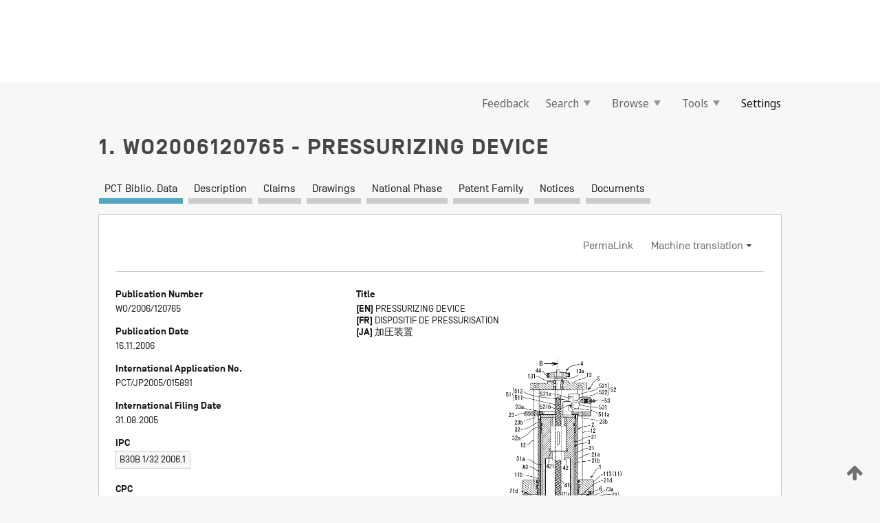

--- FILE ---
content_type: text/html;charset=UTF-8
request_url: https://patentscope.wipo.int/search/en/detail.jsf?docId=WO2006120765
body_size: 20927
content:
<!DOCTYPE html>
<html xmlns="http://www.w3.org/1999/xhtml"><head id="j_idt3442">
	<meta http-equiv="X-UA-Compatible" content="IE=edge" />
	<meta lang="en" http-equiv="Content-Type" content="text/html;charset=utf-8" charset="utf-8" />

	
	<meta name="viewport" content="width=device-width, initial-scale=1.0, minimum-scale=1.0, maximum-scale=1.0" />
	
	<meta name="apple-mobile-web-app-capable" content="yes" />
	
	<meta name="apple-mobile-web-app-status-bar-style" content="black-translucent" />
		<meta name="Description" content="This patent search tool allows you not only to search the PCT database of about 2 million International Applications but also the worldwide patent collections. This search facility features: flexible search syntax; automatic word stemming and relevance ranking; as well as graphical results." />

   <meta name="language" content="en" />
   <meta name="applicationId" content="WO2006120765" />
   <meta name="keywords" content="PRESSURIZING DEVICE" />
   <meta name="description" content="[PROBLEMS] To provide a pressurizing device enabling a setup operation in a short time even when a switching point is moved by the replacement of a pressurized object (W) by reducing a time for newly setting a start position for high-thrust pressurization. [MEANS FOR SOLVING PROBLEMS] This pressurizing device comprises a connection mechanism (5) capable of connecting an output shaft (2) to an input shaft (3) so that they are not moved relative to each other and a fluid pressure mechanism (6) capable of hydraulically connecting the output shaft (2) to the input shaft (3) and increasing the energization of the input shaft (3) by the Pascal's principle when the output shaft (2) and the input shaft (3) are moved relative to each other to pressurize the output shaft (3) with high thrust. The connection mechanism (5) is characterized in that it detects the contact of the output shaft (2) on the pressurized object and releases the connection of the output shaft (2) to the input shaft (3)." /><link rel="alternate" hreflang="ja" href="https://patentscope.wipo.int/search/ja/WO2006120765" /><link rel="alternate" hreflang="en" href="https://patentscope.wipo.int/search/en/WO2006120765" /><link rel="alternate" hreflang="fr" href="https://patentscope.wipo.int/search/fr/WO2006120765" />

      <meta name="DC.type" content="Patent Application" />
      <meta name="DC.title" content="PRESSURIZING DEVICE" />
      <meta name="DC.identifier" content="WO2006120765" />
         <meta name="DC.creator" scheme="inventor" content="YANAGIMOTO, Osamu" />
         <meta name="DC.contributor" scheme="assignee" content="FALCOM Inc." />
         <meta name="DC.contributor" scheme="assignee" content="YANAGIMOTO, Osamu" />

      <meta name="DC.date" scheme="issued" content="2006-11-16" />
		<meta name="Cache-Control" content="no-cache,no-store,must-revalidate" />
		<meta name="Expires" content="0" />
		<meta name="Pragma" content="no-cache" />
	
	<title>WO2006120765 PRESSURIZING DEVICE</title><link type="text/css" rel="stylesheet" href="/search/javax.faces.resource/theme.css.jsf?ln=primefaces-wipo" /><link type="text/css" rel="stylesheet" href="/search/javax.faces.resource/primefaces/fa/font-awesome.css.xhtml" /><script type="text/javascript" src="/search/javax.faces.resource/omnifaces.js.jsf?ln=omnifaces&amp;v=2.6.9"></script><link type="text/css" rel="stylesheet" href="/search/javax.faces.resource/css/components.css.jsf?ln=w-ps-cc" /><link type="text/css" rel="stylesheet" href="/search/javax.faces.resource/css/components.css.jsf?ln=ps-cc" /><link type="text/css" rel="stylesheet" href="/search/javax.faces.resource/css/common/common.css.jsf" /><link type="text/css" rel="stylesheet" href="/search/javax.faces.resource/css/common/primefaces-custom.css.jsf" /><link type="text/css" rel="stylesheet" href="/search/javax.faces.resource/css/common/wfaces-custom.css.jsf" /><link type="text/css" rel="stylesheet" href="/search/javax.faces.resource/css/wipo/ps-ulf-compatibility.css.jsf" /><link type="text/css" rel="stylesheet" href="/search/javax.faces.resource/css/detail.css.jsf" /><link type="text/css" rel="stylesheet" href="/search/javax.faces.resource/css/machine-translation.css.jsf" /><link type="text/css" rel="stylesheet" href="/search/javax.faces.resource/css/lightbox-ps.css.jsf?ln=lightbox" /><link type="text/css" rel="stylesheet" href="/search/javax.faces.resource/primefaces/components.css.xhtml" /><script type="text/javascript" src="/search/javax.faces.resource/primefaces/jquery/jquery.js.xhtml"></script><script type="text/javascript" src="/search/javax.faces.resource/primefaces/core.js.xhtml"></script><script type="text/javascript" src="/search/javax.faces.resource/primefaces/components.js.xhtml"></script><script type="text/javascript" src="/search/javax.faces.resource/primefaces/jquery/jquery-plugins.js.xhtml"></script><script type="text/javascript" src="/search/javax.faces.resource/jsf.js.jsf?ln=javax.faces"></script><link type="text/css" rel="stylesheet" href="/search/javax.faces.resource/primefaces/timeline/timeline.css.xhtml" /><script type="text/javascript" src="/search/javax.faces.resource/primefaces/timeline/timeline.js.xhtml"></script><script type="text/javascript" src="/search/javax.faces.resource/hotkey/hotkey.js.jsf?ln=primefaces&amp;v=6.1"></script><style type="text/css">
		/*	When the drawerTriggering element has a top/bottom padding/margin (as the mainmenu items), 
			the position of the drawer must be updated correspondignly.*/
		.settings-drawer.b-drawer.wf-drawer-fix-position {
			top: -0.75rem;
		}	
	</style><style type="text/css">
		/*	When the drawerTriggering element has a top/bottom padding/margin (as the mainmenu items), 
			the position of the drawer must be updated correspondignly.*/
		.feedback-drawer.b-drawer.wf-drawer-fix-position {
			top: -0.75rem;
		}
		
		.feedback-message {
			margin-top: 1rem;
		}
	</style><style type="text/css">
		/*	When the drawerTriggering element has a top/bottom padding/margin (as the mainmenu items), 
			the position of the drawer must be updated correspondignly.*/
		.feedback-drawer.b-drawer.wf-drawer-fix-position {
			top: -0.75rem;
		}
	</style><script type="text/javascript">if(window.PrimeFaces){PrimeFaces.settings.locale='en';}</script>
		<link href="/search/javax.faces.resource/w/css/wfaces.css.xhtml?v=1.0&amp;b=" rel="stylesheet" />
      <link rel="stylesheet" type="text/css" href="/search/javax.faces.resource/css/detail/WO2006120765.css?P22-MKLZSJ-69504" />




	<script>
		var APP_CTX='/search';
	</script>
		<script src="/search/javax.faces.resource/w/js/wfaces.js.xhtml?v=1.0&amp;b="></script><script type="text/javascript">
		epctmsg.lbl_designations_specific="Specific";
		epctmsg.lbl_designations_none="None";
		epctmsg.lbl_designations_all="All";
		epctmsg.lbl_designations_changeSelec="Change selection";
		epctmsg.lbl_designations_chooseDesig="Choose specific designations";
		epctmsg.no_results_text="No match for:";
	</script><script type="text/javascript" src="/search/javax.faces.resource/js/psa.js.jsf"></script>
			<script src="https://webcomponents.wipo.int/polyfills/webcomponents-loader.js"></script>
	  		
	  		<script src="https://webcomponents.wipo.int/wipo-navbar/wipo-navbar.js"></script><script type="text/javascript" src="/search/javax.faces.resource/js/components.js.jsf?ln=w-ps-cc"></script>
      <script type="text/javascript">
	      const MAX_CHEMICAL_TEXT_TAB_INDEX = -1;
	      const SEARCH_REPORT_TAB_INDEX = -1;
         var taptaUrl= false;
      </script>
      
      <script id="taptaWidgetUrl" src="https://patentscope.wipo.int/translate/widget/app.js" data-mt-widget-site="patentscope"></script><script type="text/javascript" src="/search/javax.faces.resource/lightbox/js/lightbox-ps.js.jsf"></script><script type="text/javascript" src="/search/javax.faces.resource/lightbox/js/jqueryrotate.min.js.jsf"></script>
      
      <script src="/search/resources/js/lib/require.js" type="text/javascript" charset="utf-8"></script><script type="text/javascript" src="/search/javax.faces.resource/js/detail.js.jsf"></script></head><body dir="ltr">
<div class="wf-overlayPanel"></div><div id="pageBlockUI" class="ui-blockui-content ui-widget ui-widget-content ui-corner-all ui-helper-hidden ui-shadow">
	<div class="b-infobox b-infobox--has-spinner">
	  <h4 class="b-infobox__title">
	    Processing
	  </h4>
	  <div class="b-infobox__text">
	    <p>
	    	Please wait...
	    </p>
	  </div>
	</div></div><script id="pageBlockUI_s" type="text/javascript">$(function(){PrimeFaces.cw("BlockUI","widget_pageBlockUI",{id:"pageBlockUI",block:"@(.b-page)"});});</script>
<div class="b-page b-page--application">
	<div class="b-navigation b-navigation--has-close"><wipo-navbar appId='app-0072' applicationName='PATENTSCOPE' applicationLink='/search/en' applicationCategory='patents' login='/search/wiposso/login' logout='/search/wiposso/logout' sso='unauthenticated' language='en' languageOptions='[{"code":"en","name":null,"link":null,"targetTab":null},{"code":"fr","name":null,"link":"/search/fr/detail.jsf?docId=WO2006120765","targetTab":null},{"code":"de","name":null,"link":"/search/de/detail.jsf?docId=WO2006120765","targetTab":null},{"code":"es","name":null,"link":"/search/es/detail.jsf?docId=WO2006120765","targetTab":null},{"code":"pt","name":null,"link":"/search/pt/detail.jsf?docId=WO2006120765","targetTab":null},{"code":"ru","name":null,"link":"/search/ru/detail.jsf?docId=WO2006120765","targetTab":null},{"code":"ja","name":null,"link":"/search/ja/detail.jsf?docId=WO2006120765","targetTab":null},{"code":"zh","name":null,"link":"/search/zh/detail.jsf?docId=WO2006120765","targetTab":null},{"code":"ko","name":null,"link":"/search/ko/detail.jsf?docId=WO2006120765","targetTab":null},{"code":"ar","name":null,"link":"/search/ar/detail.jsf?docId=WO2006120765","targetTab":null}]' userOptions='[{"code":null,"name":"SESSION QUERIES","link":"/search/en/reg/user_session_queries.jsf","targetTab":"_self"},{"code":null,"name":"SAVED QUERIES ","link":"/search/en/reg/user_queries.jsf","targetTab":"_self"},{"code":null,"name":"MARKUSH BATCHES","link":"/search/en/chemc/batches.jsf","targetTab":"_self"},{"code":null,"name":"WATCHED APPLICATIONS","link":"/search/en/reg/watching.jsf","targetTab":"_self"}]' helpOptions='[{"code":"contact","name":null,"link":"https://www3.wipo.int/contact/en/area.jsp?area=patentscope-db","targetTab":null},{"code":"faq","name":null,"link":"https://www.wipo.int/patentscope/en/faqs_patentscope.html","targetTab":null}]' helpMore='[{"code":null,"name":"PATENTSCOPE USERS COMMUNITY","link":"https://www.linkedin.com/groups/9811620/","targetTab":"_blank"},{"code":null,"name":"PATENTSCOPE HELP","link":"/search/en/help/help.jsf","targetTab":"_self"},{"code":null,"name":"TERMS OF USE","link":"https://www.wipo.int/patentscope/en/data/terms_patentscope.html","targetTab":"_blank"},{"code":null,"name":"PRIVACY POLICY","link":"https://www.wipo.int/tools/en/privacy_policy-ipportal.html","targetTab":"_blank"}]' hide-search='true'><div style='background:black; height: 48px; width: 100%'></div></wipo-navbar>

	<div class="ps-mainmenu--container">
<form id="formMainMenu" name="formMainMenu" method="post" action="/search/en/detail.jsf?docId=WO2006120765" enctype="application/x-www-form-urlencoded">
<input type="hidden" name="formMainMenu" value="formMainMenu" />

	
	
			<div class="ps-mainmenu">

				<div class="ps-mainmenu--item">
				</div>
				
				<div class="ps-mainmenu--item">
	
	<div class="ps-drawer-trigger b-pointer b-pointer--is-toggle" aria-controls="feedback_drawer"><a id="formMainMenu:feedbackLink" href="#" onclick="mojarra.ab(this,event,'action',0,'feedbackForm');return false">Feedback</a>
	</div>
				</div>
			
				<div class="ps-mainmenu--item">
		<button id="formMainMenu:triggerSearchMenu" class="ps-plain-button " type="button">Search
			<span class="icon-wrapper small-arrow-down-icon"></span>
		</button><div id="formMainMenu:j_idt3558" class="ui-menu ui-menu-dynamic ui-widget ui-widget-content ui-corner-all ui-helper-clearfix ui-shadow ps-mainmenu--submenu" role="menu"><div tabindex="0" class="ui-helper-hidden-accessible"></div><ul class="ui-menu-list ui-helper-reset"><li class="ui-menuitem ui-widget ui-corner-all" role="menuitem"><a tabindex="-1" id="formMainMenu:simpleSearch" class="ui-menuitem-link ui-corner-all" href="#" onclick="document.location.href='/search/en/search.jsf';PrimeFaces.ab({s:&quot;formMainMenu:simpleSearch&quot;,f:&quot;formMainMenu&quot;});return false;"><span class="ui-menuitem-text">Simple</span></a></li><li class="ui-menuitem ui-widget ui-corner-all" role="menuitem"><a tabindex="-1" id="formMainMenu:advancedSearch" class="ui-menuitem-link ui-corner-all" href="#" onclick="document.location.href='/search/en/advancedSearch.jsf';PrimeFaces.ab({s:&quot;formMainMenu:advancedSearch&quot;,f:&quot;formMainMenu&quot;});return false;"><span class="ui-menuitem-text">Advanced Search</span></a></li><li class="ui-menuitem ui-widget ui-corner-all" role="menuitem"><a tabindex="-1" id="formMainMenu:structuredSearch" class="ui-menuitem-link ui-corner-all" href="#" onclick="document.location.href='/search/en/structuredSearch.jsf';PrimeFaces.ab({s:&quot;formMainMenu:structuredSearch&quot;,f:&quot;formMainMenu&quot;});return false;"><span class="ui-menuitem-text">Field Combination</span></a></li><li class="ui-menuitem ui-widget ui-corner-all" role="menuitem"><a tabindex="-1" id="formMainMenu:clir" class="ui-menuitem-link ui-corner-all" href="#" onclick="document.location.href='/search/en/clir/clir.jsf';PrimeFaces.ab({s:&quot;formMainMenu:clir&quot;,f:&quot;formMainMenu&quot;});return false;"><span class="ui-menuitem-text">Cross Lingual Expansion</span></a></li><li class="ui-menuitem ui-widget ui-corner-all" role="menuitem"><a tabindex="-1" class="ui-menuitem-link ui-corner-all" href="#" onclick="document.location.href='/search/en/chemc/chemc.jsf';PrimeFaces.ab({s:&quot;formMainMenu:j_idt3559&quot;,f:&quot;formMainMenu&quot;});return false;"><span class="ui-menuitem-text">Chemical compounds (login required)</span></a></li></ul></div><script id="formMainMenu:j_idt3558_s" type="text/javascript">$(function(){PrimeFaces.cw("PlainMenu","widget_formMainMenu_j_idt3558",{id:"formMainMenu:j_idt3558",overlay:true,my:"left top",at:"left bottom",trigger:"formMainMenu:triggerSearchMenu",triggerEvent:"click"});});</script>
				</div>

	
				<div class="ps-mainmenu--item">
		<button id="formMainMenu:triggerBrowseMenu" class="ps-plain-button " type="button">Browse
			<span class="icon-wrapper small-arrow-down-icon"></span>
		</button><div id="formMainMenu:j_idt3569" class="ui-menu ui-menu-dynamic ui-widget ui-widget-content ui-corner-all ui-helper-clearfix ui-shadow ui-menu-toggleable ps-mainmenu--submenu" role="menu"><div tabindex="0" class="ui-helper-hidden-accessible"></div><ul class="ui-menu-list ui-helper-reset"><li class="ui-menuitem ui-widget ui-corner-all" role="menuitem"><a tabindex="-1" id="formMainMenu:browseByWeek" class="ui-menuitem-link ui-corner-all" href="#" onclick="document.location.href='/search/en/resultWeeklyBrowse.jsf';PrimeFaces.ab({s:&quot;formMainMenu:browseByWeek&quot;,f:&quot;formMainMenu&quot;});return false;"><span class="ui-menuitem-text">Browse by Week (PCT)</span></a></li><li class="ui-menuitem ui-widget ui-corner-all" role="menuitem"><a tabindex="-1" id="formMainMenu:pctBrowse" class="ui-menuitem-link ui-corner-all" href="#" onclick="document.location.href='/search/en/pctBrowse.jsf';PrimeFaces.ab({s:&quot;formMainMenu:pctBrowse&quot;,f:&quot;formMainMenu&quot;});return false;"><span class="ui-menuitem-text">Gazette Archive</span></a></li><li class="ui-menuitem ui-widget ui-corner-all" role="menuitem"><a tabindex="-1" id="formMainMenu:sequenceListing" class="ui-menuitem-link ui-corner-all" href="#" onclick="document.location.href='/search/en/sequences.jsf';PrimeFaces.ab({s:&quot;formMainMenu:sequenceListing&quot;,f:&quot;formMainMenu&quot;});return false;"><span class="ui-menuitem-text">Sequence listing</span></a></li><li id="formMainMenu:j_idt3570" class="ui-widget-header ui-corner-all"><h3><span class="ui-icon ui-icon-triangle-1-s"></span>National Phase Entries</h3></li><li class="ui-menuitem ui-widget ui-corner-all ui-submenu-child" role="menuitem"><a tabindex="-1" id="formMainMenu:pctNPE" class="ui-menuitem-link ui-corner-all" href="/search/static/npe/npe.zip"><span class="ui-menuitem-text"><table>
<tbody>
<tr>
<td>National Phase Entries Full download </td>
<td><label class="icon-wrapper http-download-icon ps-left-space"></label></td>
<td>
									<a href="ftp://ftp.wipo.int/patentscope/pdf/npe/npe.zip" class="icon-wrapper ftp-download-icon ps-left-space"></a></td>
</tr>
</tbody>
</table>
</span></a></li><li class="ui-menuitem ui-widget ui-corner-all ui-submenu-child" role="menuitem"><a tabindex="-1" id="formMainMenu:pctNPEinc" class="ui-menuitem-link ui-corner-all" href="/search/static/npe/npe-incremental.zip"><span class="ui-menuitem-text"><table>
<tbody>
<tr>
<td>National Phase Entries Incremental download (last 7 days) </td>
<td><label class="icon-wrapper http-download-icon ps-left-space"></label></td>
<td>
									<a href="ftp://ftp.wipo.int/patentscope/pdf/npe/npe-incremental.zip" class="icon-wrapper ftp-download-icon ps-left-space"></a></td>
</tr>
</tbody>
</table>
</span></a></li><li id="formMainMenu:j_idt3579" class="ui-widget-header ui-corner-all"><h3><span class="ui-icon ui-icon-triangle-1-s"></span>Authority File </h3></li><li class="ui-menuitem ui-widget ui-corner-all ui-submenu-child" role="menuitem"><a tabindex="-1" id="formMainMenu:authorityFileST37" class="ui-menuitem-link ui-corner-all" href="/search/static/authority/WO_AF.zip"><span class="ui-menuitem-text"><table>
<tbody>
<tr>
<td>Authority File  Download Standard ST37</td>
<td><label class="icon-wrapper http-download-icon ps-left-space"></label></td>
<td>
									<a href="ftp://ftp.wipo.int/patentscope/pdf/gazette/WO_AF.zip" class="icon-wrapper ftp-download-icon ps-left-space"></a></td>
</tr>
</tbody>
</table>
</span></a></li></ul></div><script id="formMainMenu:j_idt3569_s" type="text/javascript">$(function(){PrimeFaces.cw("PlainMenu","widget_formMainMenu_j_idt3569",{id:"formMainMenu:j_idt3569",toggleable:true,overlay:true,my:"left top",at:"left bottom",trigger:"formMainMenu:triggerBrowseMenu",triggerEvent:"click"});});</script>
		
				</div><div id="formMainMenu:toolsMainMenu" class="ps-mainmenu--item js-multiDocumentDownloadEnabled">
		<button id="formMainMenu:triggerToolsMenu" class="ps-plain-button " type="button">Tools
			<span class="icon-wrapper small-arrow-down-icon"></span>
		</button><div id="formMainMenu:j_idt3593" class="ui-menu ui-menu-dynamic ui-widget ui-widget-content ui-corner-all ui-helper-clearfix ui-shadow ps-mainmenu--submenu" role="menu"><div tabindex="0" class="ui-helper-hidden-accessible"></div><ul class="ui-menu-list ui-helper-reset"><li class="ui-menuitem ui-widget ui-corner-all" role="menuitem"><a tabindex="-1" class="ui-menuitem-link ui-corner-all" href="https://patentscope.wipo.int/translate/translate.jsf?interfaceLanguage=en" target="_blank"><span class="ui-menuitem-text">WIPO Translate</span></a></li><li class="ui-menuitem ui-widget ui-corner-all" role="menuitem"><a tabindex="-1" class="ui-menuitem-link ui-corner-all" href="https://wipopearl.wipo.int/en/linguistic" target="_blank"><span class="ui-menuitem-text">WIPO Pearl</span></a></li><li class="ui-menuitem ui-widget ui-corner-all" role="menuitem"><a tabindex="-1" id="formMainMenu:greenInventory" class="ui-menuitem-link ui-corner-all" href="https://www.wipo.int/classifications/ipc/green-inventory/home" target="_blank"><span class="ui-menuitem-text">IPC Green Inventory</span></a></li><li class="ui-menuitem ui-widget ui-corner-all" role="menuitem"><a tabindex="-1" id="formMainMenu:aiIndexEn" class="ui-menuitem-link ui-corner-all" href="https://www.wipo.int/tech_trends/en/artificial_intelligence/patentscope.html" target="_blank"><span class="ui-menuitem-text">Artificial Intelligence Index</span></a></li><li class="ui-menuitem ui-widget ui-corner-all" role="menuitem"><a tabindex="-1" id="formMainMenu:covid19" class="ui-menuitem-link ui-corner-all" href="#" onclick="document.location.href='/search/en/covid19.jsf';PrimeFaces.ab({s:&quot;formMainMenu:covid19&quot;,f:&quot;formMainMenu&quot;});return false;"><span class="ui-menuitem-text">Support COVID-19 efforts</span></a></li><li class="ui-menuitem ui-widget ui-corner-all" role="menuitem"><a tabindex="-1" id="formMainMenu:sdg" class="ui-menuitem-link ui-corner-all" href="#" onclick="document.location.href='/search/en/sdg.jsf';PrimeFaces.ab({s:&quot;formMainMenu:sdg&quot;,f:&quot;formMainMenu&quot;});return false;"><span class="ui-menuitem-text">Sustainable Development Goals (SDGs)</span></a></li><li class="ui-menuitem ui-widget ui-corner-all" role="menuitem"><a tabindex="-1" class="ui-menuitem-link ui-corner-all" href="https://www.wipo.int/patent_register_portal" target="_blank"><span class="ui-menuitem-text">Portal to patent registers</span></a></li></ul></div><script id="formMainMenu:j_idt3593_s" type="text/javascript">$(function(){PrimeFaces.cw("PlainMenu","widget_formMainMenu_j_idt3593",{id:"formMainMenu:j_idt3593",overlay:true,my:"left top",at:"left bottom",trigger:"formMainMenu:triggerToolsMenu",triggerEvent:"click"});});</script></div>
	
	
				<div class="ps-mainmenu--item">
	
	<div class="ps-drawer-trigger b-pointer b-pointer--is-toggle" aria-controls="settings_drawer">
						<span>Settings</span>
	</div>
				</div>
				
		    </div><input type="hidden" name="javax.faces.ViewState" id="j_id1:javax.faces.ViewState:0" value="-4085938118381751886:183515925297580796" autocomplete="off" />
</form>
	</div>
		<div id="settings_drawer" class="ps-drawer b-drawer b-workbench-filter-advanced     wf-drawer-fix-position      settings-drawer">

			<div class="b-drawer__step">
				<h2 class="b-drawer__title">Settings</h2>
					<div class="b-drawer__title-actions"><button id="j_idt3612" name="j_idt3612" class="b-button" onclick="PrimeFaces.ab({s:&quot;j_idt3612&quot;,f:&quot;settingsForm&quot;,u:&quot;settingsForm&quot;});return false;" type="submit"><span class="ui-button-text ui-c">Reset</span></button><script id="j_idt3612_s" type="text/javascript">PrimeFaces.cw("CommandButton","widget_j_idt3612",{id:"j_idt3612"});</script><button id="j_idt3613" name="j_idt3613" class="b-button b-button--is-type_primary js-close-pointer js-close-button" onclick="onDrawerClose(this);" type="button" aria-controls="settings_drawer"><span class="ui-button-text ui-c">Close</span></button><script id="j_idt3613_s" type="text/javascript">PrimeFaces.cw("CommandButton","widget_j_idt3613",{id:"j_idt3613"});</script>
					</div>
			</div>

			<div class="ps-drawer--content">
<form id="settingsForm" name="settingsForm" method="post" action="/search/en/detail.jsf?docId=WO2006120765" enctype="application/x-www-form-urlencoded">
<input type="hidden" name="settingsForm" value="settingsForm" />
<div id="settingsForm:j_idt3615" class="ui-tabmenu ui-widget ui-widget-content ui-corner-all ps-tabmenu ps-tabmenu--is-plain"><ul class="ui-tabmenu-nav ui-helper-reset ui-helper-clearfix ui-widget-header ui-corner-all" role="tablist"><li class="ui-tabmenuitem ui-state-default ui-state-active ui-corner-top" role="tab" aria-expanded="true" aria-selected="true"><a tabindex="-1" class="ui-menuitem-link ui-corner-all" href="#" onclick="PrimeFaces.ab({s:&quot;settingsForm:j_idt3616&quot;,u:&quot;settingsForm&quot;,f:&quot;settingsForm&quot;});return false;"><span class="ui-menuitem-text">Query</span></a></li><li class="ui-tabmenuitem ui-state-default ui-corner-top" role="tab" aria-expanded="false" aria-selected="false"><a tabindex="-1" class="ui-menuitem-link ui-corner-all" href="#" onclick="PrimeFaces.ab({s:&quot;settingsForm:j_idt3617&quot;,u:&quot;settingsForm&quot;,f:&quot;settingsForm&quot;});return false;"><span class="ui-menuitem-text">Office</span></a></li><li class="ui-tabmenuitem ui-state-default ui-corner-top" role="tab" aria-expanded="false" aria-selected="false"><a tabindex="-1" class="ui-menuitem-link ui-corner-all" href="#" onclick="PrimeFaces.ab({s:&quot;settingsForm:j_idt3618&quot;,u:&quot;settingsForm&quot;,f:&quot;settingsForm&quot;});return false;"><span class="ui-menuitem-text">Result</span></a></li><li class="ui-tabmenuitem ui-state-default ui-corner-top" role="tab" aria-expanded="false" aria-selected="false"><a tabindex="-1" class="ui-menuitem-link ui-corner-all" href="#" onclick="PrimeFaces.ab({s:&quot;settingsForm:j_idt3619&quot;,u:&quot;settingsForm&quot;,f:&quot;settingsForm&quot;});return false;"><span class="ui-menuitem-text">Download</span></a></li><li class="ui-tabmenuitem ui-state-default ui-corner-top" role="tab" aria-expanded="false" aria-selected="false"><a tabindex="-1" class="ui-menuitem-link ui-corner-all" href="#" onclick="PrimeFaces.ab({s:&quot;settingsForm:j_idt3620&quot;,u:&quot;settingsForm&quot;,f:&quot;settingsForm&quot;});return false;"><span class="ui-menuitem-text">Interface</span></a></li></ul></div><script id="settingsForm:j_idt3615_s" type="text/javascript">PrimeFaces.cw("TabMenu","widget_settingsForm_j_idt3615",{id:"settingsForm:j_idt3615"});</script><div id="settingsForm:querySection" class="ui-outputpanel ui-widget">
	<div id="settingsForm:j_idt3622" class="b-edit-panel">
		<div class="b-edit-panel__content">

	<div id="settingsForm:j_idt3623" class="b-edit-panel__section-group">
		<div class="b-edit-panel__section b-view-panel__section--slots_two">
    
    <div id="settingsForm:j_idt3624" class="b-view-panel__slot w-slot">
	<div id="settingsForm:queryLanguage">
		<div class="b-input b-input-dropdown b-input--has-floatlabel b-input--is-select                         ">
	
			<div class="b-input__table">
				<div class="b-input__table-td b-input__table-td__dropdown">
					<label class="b-input__label b-input__label"><label>Query Language</label>
					</label><select id="settingsForm:queryLanguage:input" name="settingsForm:queryLanguage:input" class="b-input__input b-input__dropdown-input" size="1" onselect="" tabindex="" onchange="PrimeFaces.ab({s:this,e:&quot;change&quot;,p:&quot;settingsForm:queryLanguage:input&quot;,u:&quot;@(.js-searchTextLanguage-option)&quot;});">	<option value="ar">Arabic</option>
	<option value="bg">Bulgarian</option>
	<option value="zh">Chinese</option>
	<option value="hr">Croatian</option>
	<option value="cs">Czech</option>
	<option value="da">Danish</option>
	<option value="nl">Dutch</option>
	<option value="en">English</option>
	<option value="et">Estonian</option>
	<option value="fi">Finnish</option>
	<option value="fr">French</option>
	<option value="ge">Georgian</option>
	<option value="de">German</option>
	<option value="el">Greek</option>
	<option value="he">Hebrew</option>
	<option value="hu">Hungarian</option>
	<option value="id">Indonesian</option>
	<option value="it">Italian</option>
	<option value="ja">Japanese</option>
	<option value="kk">Kazakh</option>
	<option value="kh">Khmer</option>
	<option value="ko">Korean</option>
	<option value="lo">Lao</option>
	<option value="lv">Latvian</option>
	<option value="lt">Lithuanian </option>
	<option value="ms">Malay</option>
	<option value="no">Norvegian</option>
	<option value="pl">Polish</option>
	<option value="pt">Portuguese</option>
	<option value="ro">Romanian</option>
	<option value="ru">Russian</option>
	<option value="sr">Serbian</option>
	<option value="sk">Slovak</option>
	<option value="es">Spanish</option>
	<option value="sv">Swedish</option>
	<option value="th">Thai</option>
	<option value="tr">Turkish</option>
	<option value="vn">Vietnamese</option>
	<option value="GUI" selected="selected">Default</option>
</select>
	
				</div>
			</div><div id="settingsForm:queryLanguage:error"></div><div id="settingsForm:queryLanguage:info"></div>
		</div>
	</div>
	</div>
			
		</div>
	</div>

	<div id="settingsForm:j_idt3685" class="b-edit-panel__section-group">
		<div class="b-edit-panel__section b-view-panel__section--slots_three">
    
    <div id="settingsForm:j_idt3686" class="b-view-panel__slot w-slot">
	<div id="settingsForm:stemmingOption">
		
		<div class="b-input b-input-checkbox                    ">
			<div class="b-input__checkbox-input">
				<fieldset class="b-input__checkbox-group">
      				<div class="b-input__table">
						<label class="b-input__checkbox-item b-input__table-tr"><input id="settingsForm:stemmingOption:input" type="checkbox" name="settingsForm:stemmingOption:input" checked="checked" tabindex="" onclick="PrimeFaces.ab({s:this,e:&quot;click&quot;,p:&quot;settingsForm:stemmingOption:input&quot;,u:&quot;@(.js-stemming-option)&quot;});" />
							<span class="b-input__checkbox-item-text b-input__table-td b-input__checkbox-input-label">Stemming
							</span>
						</label>
					</div>
				</fieldset>
			</div><div id="settingsForm:stemmingOption:error"></div><div id="settingsForm:stemmingOption:info"></div>
	</div>
	</div>
	</div>
    
    <div id="settingsForm:j_idt3706" class="b-view-panel__slot w-slot">
	<div id="settingsForm:singleFamilyMemberOption">
		
		<div class="b-input b-input-checkbox                    ">
			<div class="b-input__checkbox-input">
				<fieldset class="b-input__checkbox-group">
      				<div class="b-input__table">
						<label class="b-input__checkbox-item b-input__table-tr"><input id="settingsForm:singleFamilyMemberOption:input" type="checkbox" name="settingsForm:singleFamilyMemberOption:input" tabindex="" onclick="PrimeFaces.ab({s:this,e:&quot;click&quot;,p:&quot;settingsForm:singleFamilyMemberOption:input&quot;,u:&quot;@(.js-singleFamilyMember-option)&quot;});" />
							<span class="b-input__checkbox-item-text b-input__table-td b-input__checkbox-input-label">Single Family Member
							</span>
						</label>
					</div>
				</fieldset>
			</div><div id="settingsForm:singleFamilyMemberOption:error"></div><div id="settingsForm:singleFamilyMemberOption:info"></div>
	</div>
	</div>
	</div>
    
    <div id="settingsForm:j_idt3726" class="b-view-panel__slot w-slot">
	<div id="settingsForm:includeNplOption">
		
		<div class="b-input b-input-checkbox                    ">
			<div class="b-input__checkbox-input">
				<fieldset class="b-input__checkbox-group">
      				<div class="b-input__table">
						<label class="b-input__checkbox-item b-input__table-tr"><input id="settingsForm:includeNplOption:input" type="checkbox" name="settingsForm:includeNplOption:input" tabindex="" onclick="PrimeFaces.ab({s:this,e:&quot;click&quot;,p:&quot;settingsForm:includeNplOption:input&quot;,u:&quot;@(.js-includeNPL-option)&quot;});" />
							<span class="b-input__checkbox-item-text b-input__table-td b-input__checkbox-input-label">Include NPL
							</span>
						</label>
					</div>
				</fieldset>
			</div><div id="settingsForm:includeNplOption:error"></div><div id="settingsForm:includeNplOption:info"></div>
	</div>
	</div>
	</div>
			
		</div>
	</div>

	<div id="settingsForm:j_idt3763" class="b-edit-panel__section-group">
		<div class="b-edit-panel__section b-view-panel__section--slots_three">
    
    <div id="settingsForm:j_idt3764" class="b-view-panel__slot w-slot">
	<div id="settingsForm:sortOption">
		<div class="b-input b-input-dropdown b-input--has-floatlabel b-input--is-select                         ">
	
			<div class="b-input__table">
				<div class="b-input__table-td b-input__table-td__dropdown">
					<label class="b-input__label b-input__label">Sort by:
					</label><select id="settingsForm:sortOption:input" name="settingsForm:sortOption:input" class="b-input__input b-input__dropdown-input" size="1" onselect="" tabindex="" onchange="mojarra.ab(this,event,'change',0,0)">	<option value="-score" selected="selected">Relevance</option>
	<option value="-DP">Pub Date Desc</option>
	<option value="+DP">Pub Date Asc</option>
	<option value="-AD">App Date Desc</option>
	<option value="+AD">App Date Asc</option>
</select>
	
				</div>
			</div><div id="settingsForm:sortOption:error"></div><div id="settingsForm:sortOption:info"></div>
		</div>
	</div>
	</div>
    
    <div id="settingsForm:j_idt3786" class="b-view-panel__slot w-slot">
	<div id="settingsForm:lengthOption">
		<div class="b-input b-input-dropdown b-input--has-floatlabel b-input--is-select                         ">
	
			<div class="b-input__table">
				<div class="b-input__table-td b-input__table-td__dropdown">
					<label class="b-input__label b-input__label"><label>List Length</label>
					</label><select id="settingsForm:lengthOption:input" name="settingsForm:lengthOption:input" class="b-input__input b-input__dropdown-input" size="1" onselect="" tabindex="" onchange="mojarra.ab(this,event,'change',0,0)">	<option value="10" selected="selected">10</option>
	<option value="50">50</option>
	<option value="100">100</option>
	<option value="200">200</option>
</select>
	
				</div>
			</div><div id="settingsForm:lengthOption:error"></div><div id="settingsForm:lengthOption:info"></div>
		</div>
	</div>
	</div>
    
    <div id="settingsForm:j_idt3811" class="b-view-panel__slot w-slot">
	<div id="settingsForm:j_idt3812">
		<div class="b-input b-input-dropdown b-input--has-floatlabel b-input--is-select                         ">
	
			<div class="b-input__table">
				<div class="b-input__table-td b-input__table-td__dropdown">
					<label class="b-input__label b-input__label">Result List View
					</label><select id="settingsForm:j_idt3812:input" name="settingsForm:j_idt3812:input" class="b-input__input b-input__dropdown-input" size="1" onselect="" tabindex="" onchange="mojarra.ab(this,event,'change',0,0)">	<option value="SIMPLE_VIEW">Simple</option>
	<option value="DOUBLE_VIEW">Double</option>
	<option value="ALL_VIEW" selected="selected">All</option>
	<option value="ALL_VIEW_IMAGE">All+Image</option>
	<option value="IMAGE_ONLY">Image</option>
	<option value="MULTI_LANGS">Multi-columns</option>
</select>
	
				</div>
			</div><div id="settingsForm:j_idt3812:error"></div><div id="settingsForm:j_idt3812:info"></div>
		</div>
	</div>
	</div>
			
		</div>
	</div>
		</div>
	</div></div><input type="hidden" name="javax.faces.ViewState" id="j_id1:javax.faces.ViewState:1" value="-4085938118381751886:183515925297580796" autocomplete="off" />
</form>
			</div>
		</div>
		<div id="feedback_drawer" class="ps-drawer b-drawer b-workbench-filter-advanced     wf-drawer-fix-position      feedback-drawer">

			<div class="b-drawer__step">
				<h2 class="b-drawer__title">Feedback</h2>
					<div class="b-drawer__title-actions"><button id="j_idt4421" name="j_idt4421" class="b-button js-close-pointer js-close-button" onclick="PrimeFaces.ab({s:&quot;j_idt4421&quot;,p:&quot;j_idt4421&quot;,u:&quot;feedbackForm&quot;});return false;" type="submit" aria-controls="feedback_drawer"><span class="ui-button-text ui-c">Close</span></button><script id="j_idt4421_s" type="text/javascript">PrimeFaces.cw("CommandButton","widget_j_idt4421",{id:"j_idt4421"});</script>
					</div>
			</div>

			<div class="ps-drawer--content">
<form id="feedbackForm" name="feedbackForm" method="post" action="/search/en/detail.jsf?docId=WO2006120765" enctype="application/x-www-form-urlencoded">
<input type="hidden" name="feedbackForm" value="feedbackForm" />
<span id="feedbackForm:feedbackPanel">
			<div class="feedback-message"><p>Please let us know your thoughts on PATENTSCOPE or tell us what you feel is missing or how we could improve it.</p>
			</div>
	<div id="feedbackForm:j_idt4425" class="b-edit-panel">
		<div class="b-edit-panel__content">

	<div id="feedbackForm:j_idt4426" class="b-edit-panel__section-group">
		<div class="b-edit-panel__section ">
    
    <div id="feedbackForm:j_idt4427" class="b-view-panel__slot w-slot">
	<div id="feedbackForm:feedback">
		<div class="b-input b-input-text-area b-input--has-floatlabel      b-input--is-required                      ">
	
			<div class="b-input__table">
				<div class="b-input__table-td">
	
					<label class="b-input__label"><span class="ie-bg-label">Your feedback</span></label><textarea id="feedbackForm:feedback:input" name="feedbackForm:feedback:input" cols="20" rows="3" tabindex="" maxlength="2147483647" style="overflow-y: auto; " aria-required="true" class="ui-inputfield ui-inputtextarea ui-widget ui-state-default ui-corner-all b-input__text-area-input  ui-inputtextarea-resizable"></textarea><script id="feedbackForm:feedback:input_s" type="text/javascript">$(function(){PrimeFaces.cw("InputTextarea","widget_feedbackForm_feedback_input",{id:"feedbackForm:feedback:input",autoResize:true,counter:"feedbackForm:feedback:display",counterTemplate:"{0} characters remaining."});});</script>
	
				</div>
			</div><div id="feedbackForm:feedback:error"></div><div id="feedbackForm:feedback:info"></div>
		</div>
	</div>
	<div id="feedbackForm:contactEmail">
		<div class="b-input b-input-text b-input--has-floatlabel       b-input--is-required                   ">
			<div class="b-input__table" style="width: 100%">
				<div class="b-input__table-td">
					<label class="b-input__label">Contact email
					</label><input id="feedbackForm:contactEmail:input" type="text" name="feedbackForm:contactEmail:input" autocomplete="off" class="b-input__input b-input__text-input                       " onkeydown="" onkeyup="" style="" tabindex="" title="" />
				</div><div id="feedbackForm:contactEmail:buttons" class="b-input__button-wrapper"><button id="feedbackForm:contactEmail:j_idt4452" name="feedbackForm:contactEmail:j_idt4452" class="b-button b-button--is-type_primary" onclick="PrimeFaces.ab({s:&quot;feedbackForm:contactEmail:j_idt4452&quot;,p:&quot;feedbackForm&quot;,u:&quot;feedbackForm&quot;,onco:function(xhr,status,args){if (args &amp;&amp; args.closeDrawer) { PSComponents.closeDrawer('feedback_drawer'); };}});return false;" type="submit"><span class="ui-button-text ui-c">Send</span></button><script id="feedbackForm:contactEmail:j_idt4452_s" type="text/javascript">PrimeFaces.cw("CommandButton","widget_feedbackForm_contactEmail_j_idt4452",{id:"feedbackForm:contactEmail:j_idt4452"});</script></div>
	
		     </div><div id="feedbackForm:contactEmail:error"></div><div id="feedbackForm:contactEmail:info"></div>
	    </div>
    </div>
	</div>
			
		</div>
	</div>
		</div>
	</div><span id="feedbackForm:j_idt4505"></span><script type="text/javascript">$(function(){PrimeFaces.focus('feedbackForm:feedback:input');});</script></span><input type="hidden" name="javax.faces.ViewState" id="j_id1:javax.faces.ViewState:2" value="-4085938118381751886:183515925297580796" autocomplete="off" />
</form>
			</div>
		</div>
		<div id="goto_drawer" class="ps-drawer b-drawer b-workbench-filter-advanced     wf-drawer-fix-position      goto-drawer">

			<div class="b-drawer__step">
				<h2 class="b-drawer__title">Goto Application</h2>
			</div>

			<div class="ps-drawer--content">
<form id="gotoForm" name="gotoForm" method="post" action="/search/en/detail.jsf?docId=WO2006120765" enctype="application/x-www-form-urlencoded">
<input type="hidden" name="gotoForm" value="gotoForm" />

	<div id="gotoForm:j_idt4534" class="b-edit-panel">
		<div class="b-edit-panel__content">

	<div id="gotoForm:j_idt4535" class="b-edit-panel__section-group">
		<div class="b-edit-panel__section ">
    
    <div id="gotoForm:j_idt4536" class="b-view-panel__slot w-slot">
	<div id="gotoForm:gotoApplicationNumber">
		<div class="b-input b-input-text b-input--has-floatlabel       b-input--is-required                   ">
			<div class="b-input__table" style="width: 100%">
				<div class="b-input__table-td">
					<label class="b-input__label">Application Id/Number
					</label><input id="gotoForm:gotoApplicationNumber:input" type="text" name="gotoForm:gotoApplicationNumber:input" autocomplete="off" class="b-input__input b-input__text-input                       " onkeydown="if (event.keyCode == 13) {$('.js-goto-button').click(); return false;}" onkeyup="" style="" tabindex="" title="" />
				</div><div id="gotoForm:gotoApplicationNumber:buttons" class="b-input__button-wrapper"><button id="gotoForm:gotoApplicationNumber:j_idt4538" name="gotoForm:gotoApplicationNumber:j_idt4538" class="b-button-medium primary js-goto-button" onclick="PrimeFaces.ab({s:&quot;gotoForm:gotoApplicationNumber:j_idt4538&quot;,u:&quot;gotoForm&quot;});return false;" type="submit"><span class="ui-button-icon-left ui-icon ui-c b-icon b-icon--search"></span><span class="ui-button-text ui-c"></span></button><script id="gotoForm:gotoApplicationNumber:j_idt4538_s" type="text/javascript">PrimeFaces.cw("CommandButton","widget_gotoForm_gotoApplicationNumber_j_idt4538",{id:"gotoForm:gotoApplicationNumber:j_idt4538"});</script></div>
	
		     </div><div id="gotoForm:gotoApplicationNumber:error"></div><div id="gotoForm:gotoApplicationNumber:info"></div>
	    </div>
    </div>
	</div>
			
		</div>
	</div>
		</div>
	</div><span id="gotoForm:j_idt4591"></span><script type="text/javascript">$(function(){PrimeFaces.focus('gotoForm:gotoApplicationNumber');});</script><input type="hidden" name="javax.faces.ViewState" id="j_id1:javax.faces.ViewState:3" value="-4085938118381751886:183515925297580796" autocomplete="off" />
</form>
			</div>
		</div>
		
		
		<div class="b-navigation-floater-bottom">
			<a class="fa fa-fw fa-arrow-up" style="text-decoration:none; float: right; color: #707070; font-size: 26px; margin: 20px;" onclick="wscrollToTop();"></a>
		</div>
		
	</div>
 
<div class="b-page-header">
<form id="headerForm" name="headerForm" method="post" action="/search/en/detail.jsf" enctype="application/x-www-form-urlencoded">
<input type="hidden" name="headerForm" value="headerForm" />
<div id="headerForm:headerFormContent" class="ui-outputpanel ui-widget">
		
	  <h1 class="b-page-header__title js-toggle-portfolio">
						<div class="ps-page-header--subtitle">
							<div class="ps-page-header--subtitle--text">1. WO2006120765 - PRESSURIZING DEVICE</div>
							<div class="ps-page-header--subtitle--actions"></div>
						</div>   <span class="b-page-header__title-details"></span>
	  </h1>
	  
	  <div class="b-page-header__actions">
	    <div class="b-page-header__status-text"></div>
	          
	          
	      </div></div><input type="hidden" name="javax.faces.ViewState" id="j_id1:javax.faces.ViewState:4" value="-4085938118381751886:183515925297580796" autocomplete="off" />
</form>
</div>


	
	
	
	<div id="popups">
	</div>
	
	
	
	
	<div class="c-left-watermark">
	</div>
		
		<div class="b-step b-pointer-scope">
	 
			 <div class="b-step__content">
		    	
		    	<div class="b-step__content-top">
			<div id="google_translate_element-detail" style="display:none">
			   <div style="display: flex; flex-wrap: nowrap">
                  
                  <span class="notranslate" style="color:black">Translated by Google</span>
                  <span class="icon-wrapper close-icon" onclick="location.reload()"></span>
               </div>        
			</div>
            
            <div id="mytable" class="detail-page-content" lang="ja">
<form id="detailMainForm" name="detailMainForm" method="post" action="/search/en/detail.jsf?docId=WO2006120765" class="detail-form" enctype="application/x-www-form-urlencoded">
<input type="hidden" name="detailMainForm" value="detailMainForm" />
<div id="detailMainForm:j_idt4688" class="ui-outputpanel ui-widget"><div id="detailMainForm:MyTabViewId" class="ui-tabs ui-widget ui-widget-content ui-corner-all ui-hidden-container ui-tabs-top ps-tabmenu ps-tabmenu--is-plain" data-widget="_MyTabViewId"><ul class="ui-tabs-nav ui-helper-reset ui-widget-header ui-corner-all" role="tablist"><li class="ui-state-default ui-tabs-selected ui-state-active ui-corner-top" role="tab" aria-expanded="true" aria-selected="true"><a href="#detailMainForm:MyTabViewId:PCTBIBLIO" tabindex="-1">PCT Biblio. Data</a></li><li class="ui-state-default ui-corner-top" role="tab" aria-expanded="false" aria-selected="false"><a href="#detailMainForm:MyTabViewId:PCTDESCRIPTION" tabindex="-1">Description</a></li><li class="ui-state-default ui-corner-top" role="tab" aria-expanded="false" aria-selected="false"><a href="#detailMainForm:MyTabViewId:PCTCLAIMS" tabindex="-1">Claims</a></li><li class="ui-state-default ui-corner-top" role="tab" aria-expanded="false" aria-selected="false"><a href="#detailMainForm:MyTabViewId:DRAWINGS" tabindex="-1">Drawings</a></li><li class="ui-state-default ui-corner-top" role="tab" aria-expanded="false" aria-selected="false"><a href="#detailMainForm:MyTabViewId:NATIONALPHASE" tabindex="-1">National Phase</a></li><li class="ui-state-default ui-corner-top" role="tab" aria-expanded="false" aria-selected="false"><a href="#detailMainForm:MyTabViewId:FAMILY" tabindex="-1">Patent Family</a></li><li class="ui-state-default ui-corner-top" role="tab" aria-expanded="false" aria-selected="false"><a href="#detailMainForm:MyTabViewId:NOTICES" tabindex="-1">Notices</a></li><li class="ui-state-default ui-corner-top" role="tab" aria-expanded="false" aria-selected="false"><a href="#detailMainForm:MyTabViewId:PCTDOCUMENTS" tabindex="-1">Documents</a></li></ul><div class="ui-tabs-panels"><div id="detailMainForm:MyTabViewId:PCTBIBLIO" class="ui-tabs-panel ui-widget-content ui-corner-bottom" role="tabpanel" aria-hidden="false"><div id="detailMainForm:MyTabViewId:j_idt4690" class="ui-outputpanel ui-widget detail-tab-content ">
		<div id="detailMainForm:MyTabViewId:j_idt4691" class="ps-panel ">
				<div class="ps-panel--header">
						<div class="ps-panel--header--text">
						</div>
						<div class="ps-panel--actions">
		<div id="detailMainForm:MyTabViewId:j_idt4694" class="ps-commands-bar ps-tracking-cmd">
		<div class="ps-commands-bar--item">
                  <a href="https://patentscope.wipo.int/search/en/detail.jsf?docId=WO2006120765" title="PermaLink">PermaLink
                  </a>
		</div>
		<div class="ps-commands-bar--item">
                 <div class="google-position-0"></div>
		
		<div class="js-mt-position js-mt-position-biblio"></div><div id="detailMainForm:MyTabViewId:j_idt4720" class="ui-menu ui-menubar ui-widget ui-widget-content ui-corner-all ui-helper-clearfix mtMenuDetail" role="menubar"><div tabindex="0" class="ui-helper-hidden-accessible"></div><ul class="ui-menu-list ui-helper-reset"><li class="ui-widget ui-menuitem ui-corner-all ui-menu-parent" role="menuitem" aria-haspopup="true"><a href="#" class="ui-menuitem-link ui-submenu-link ui-corner-all" tabindex="-1"><span class="ui-menuitem-text">Machine translation</span><span class="ui-icon ui-icon-triangle-1-s"></span></a><ul class="ui-widget-content ui-menu-list ui-corner-all ui-helper-clearfix ui-menu-child ui-shadow" role="menu"><li class="ui-widget ui-menuitem ui-corner-all ui-menu-parent" role="menuitem" aria-haspopup="true"><a href="#" class="ui-menuitem-link ui-submenu-link ui-corner-all" tabindex="-1"><span class="ui-menuitem-text">WIPO Translate</span><span class="ui-icon ui-icon-triangle-1-e"></span></a><ul class="ui-widget-content ui-menu-list ui-corner-all ui-helper-clearfix ui-menu-child ui-shadow" role="menu"><li class="ui-menuitem ui-widget ui-corner-all" role="menuitem"><a tabindex="-1" class="ui-menuitem-link ui-corner-all mtMenu-langugae" href="#" onclick="DetailCtrl.translateTab('biblio','ar','en','B30B 1/32');PrimeFaces.ab({s:&quot;detailMainForm:MyTabViewId:j_idt4720&quot;,g:false,pa:[{name:&quot;detailMainForm:MyTabViewId:j_idt4720_menuid&quot;,value:&quot;0_0_0&quot;}],f:&quot;detailMainForm&quot;});return false;"><span class="ui-menuitem-text">Arabic</span></a></li><li class="ui-menuitem ui-widget ui-corner-all" role="menuitem"><a tabindex="-1" class="ui-menuitem-link ui-corner-all mtMenu-langugae" href="#" onclick="DetailCtrl.translateTab('biblio','zh','en','B30B 1/32');PrimeFaces.ab({s:&quot;detailMainForm:MyTabViewId:j_idt4720&quot;,g:false,pa:[{name:&quot;detailMainForm:MyTabViewId:j_idt4720_menuid&quot;,value:&quot;0_0_1&quot;}],f:&quot;detailMainForm&quot;});return false;"><span class="ui-menuitem-text">Chinese</span></a></li><li class="ui-menuitem ui-widget ui-corner-all" role="menuitem"><a tabindex="-1" class="ui-menuitem-link ui-corner-all mtMenu-langugae" href="#" onclick="DetailCtrl.translateTab('biblio','cs','en','B30B 1/32');PrimeFaces.ab({s:&quot;detailMainForm:MyTabViewId:j_idt4720&quot;,g:false,pa:[{name:&quot;detailMainForm:MyTabViewId:j_idt4720_menuid&quot;,value:&quot;0_0_2&quot;}],f:&quot;detailMainForm&quot;});return false;"><span class="ui-menuitem-text">Czech</span></a></li><li class="ui-menuitem ui-widget ui-corner-all" role="menuitem"><a tabindex="-1" class="ui-menuitem-link ui-corner-all mtMenu-langugae" href="#" onclick="DetailCtrl.translateTab('biblio','nl','en','B30B 1/32');PrimeFaces.ab({s:&quot;detailMainForm:MyTabViewId:j_idt4720&quot;,g:false,pa:[{name:&quot;detailMainForm:MyTabViewId:j_idt4720_menuid&quot;,value:&quot;0_0_3&quot;}],f:&quot;detailMainForm&quot;});return false;"><span class="ui-menuitem-text">Dutch</span></a></li><li class="ui-menuitem ui-widget ui-corner-all" role="menuitem"><a tabindex="-1" class="ui-menuitem-link ui-corner-all mtMenu-langugae ui-state-disabled" href="#" onclick="return false;"><span class="ui-menuitem-text">English</span></a></li><li class="ui-menuitem ui-widget ui-corner-all" role="menuitem"><a tabindex="-1" class="ui-menuitem-link ui-corner-all mtMenu-langugae" href="#" onclick="DetailCtrl.translateTab('biblio','fi','en','B30B 1/32');PrimeFaces.ab({s:&quot;detailMainForm:MyTabViewId:j_idt4720&quot;,g:false,pa:[{name:&quot;detailMainForm:MyTabViewId:j_idt4720_menuid&quot;,value:&quot;0_0_5&quot;}],f:&quot;detailMainForm&quot;});return false;"><span class="ui-menuitem-text">Finnish</span></a></li><li class="ui-menuitem ui-widget ui-corner-all" role="menuitem"><a tabindex="-1" class="ui-menuitem-link ui-corner-all mtMenu-langugae" href="#" onclick="DetailCtrl.translateTab('biblio','fr','en','B30B 1/32');PrimeFaces.ab({s:&quot;detailMainForm:MyTabViewId:j_idt4720&quot;,g:false,pa:[{name:&quot;detailMainForm:MyTabViewId:j_idt4720_menuid&quot;,value:&quot;0_0_6&quot;}],f:&quot;detailMainForm&quot;});return false;"><span class="ui-menuitem-text">French</span></a></li><li class="ui-menuitem ui-widget ui-corner-all" role="menuitem"><a tabindex="-1" class="ui-menuitem-link ui-corner-all mtMenu-langugae" href="#" onclick="DetailCtrl.translateTab('biblio','de','en','B30B 1/32');PrimeFaces.ab({s:&quot;detailMainForm:MyTabViewId:j_idt4720&quot;,g:false,pa:[{name:&quot;detailMainForm:MyTabViewId:j_idt4720_menuid&quot;,value:&quot;0_0_7&quot;}],f:&quot;detailMainForm&quot;});return false;"><span class="ui-menuitem-text">German</span></a></li><li class="ui-menuitem ui-widget ui-corner-all" role="menuitem"><a tabindex="-1" class="ui-menuitem-link ui-corner-all mtMenu-langugae" href="#" onclick="DetailCtrl.translateTab('biblio','it','en','B30B 1/32');PrimeFaces.ab({s:&quot;detailMainForm:MyTabViewId:j_idt4720&quot;,g:false,pa:[{name:&quot;detailMainForm:MyTabViewId:j_idt4720_menuid&quot;,value:&quot;0_0_8&quot;}],f:&quot;detailMainForm&quot;});return false;"><span class="ui-menuitem-text">Italian</span></a></li><li class="ui-menuitem ui-widget ui-corner-all" role="menuitem"><a tabindex="-1" class="ui-menuitem-link ui-corner-all mtMenu-langugae" href="#" onclick="DetailCtrl.translateTab('biblio','ja','en','B30B 1/32');PrimeFaces.ab({s:&quot;detailMainForm:MyTabViewId:j_idt4720&quot;,g:false,pa:[{name:&quot;detailMainForm:MyTabViewId:j_idt4720_menuid&quot;,value:&quot;0_0_9&quot;}],f:&quot;detailMainForm&quot;});return false;"><span class="ui-menuitem-text">Japanese</span></a></li><li class="ui-menuitem ui-widget ui-corner-all" role="menuitem"><a tabindex="-1" class="ui-menuitem-link ui-corner-all mtMenu-langugae" href="#" onclick="DetailCtrl.translateTab('biblio','ko','en','B30B 1/32');PrimeFaces.ab({s:&quot;detailMainForm:MyTabViewId:j_idt4720&quot;,g:false,pa:[{name:&quot;detailMainForm:MyTabViewId:j_idt4720_menuid&quot;,value:&quot;0_0_10&quot;}],f:&quot;detailMainForm&quot;});return false;"><span class="ui-menuitem-text">Korean</span></a></li><li class="ui-menuitem ui-widget ui-corner-all" role="menuitem"><a tabindex="-1" class="ui-menuitem-link ui-corner-all mtMenu-langugae" href="#" onclick="DetailCtrl.translateTab('biblio','pl','en','B30B 1/32');PrimeFaces.ab({s:&quot;detailMainForm:MyTabViewId:j_idt4720&quot;,g:false,pa:[{name:&quot;detailMainForm:MyTabViewId:j_idt4720_menuid&quot;,value:&quot;0_0_11&quot;}],f:&quot;detailMainForm&quot;});return false;"><span class="ui-menuitem-text">Polish</span></a></li><li class="ui-menuitem ui-widget ui-corner-all" role="menuitem"><a tabindex="-1" class="ui-menuitem-link ui-corner-all mtMenu-langugae" href="#" onclick="DetailCtrl.translateTab('biblio','pt','en','B30B 1/32');PrimeFaces.ab({s:&quot;detailMainForm:MyTabViewId:j_idt4720&quot;,g:false,pa:[{name:&quot;detailMainForm:MyTabViewId:j_idt4720_menuid&quot;,value:&quot;0_0_12&quot;}],f:&quot;detailMainForm&quot;});return false;"><span class="ui-menuitem-text">Portuguese</span></a></li><li class="ui-menuitem ui-widget ui-corner-all" role="menuitem"><a tabindex="-1" class="ui-menuitem-link ui-corner-all mtMenu-langugae" href="#" onclick="DetailCtrl.translateTab('biblio','ru','en','B30B 1/32');PrimeFaces.ab({s:&quot;detailMainForm:MyTabViewId:j_idt4720&quot;,g:false,pa:[{name:&quot;detailMainForm:MyTabViewId:j_idt4720_menuid&quot;,value:&quot;0_0_13&quot;}],f:&quot;detailMainForm&quot;});return false;"><span class="ui-menuitem-text">Russian</span></a></li><li class="ui-menuitem ui-widget ui-corner-all" role="menuitem"><a tabindex="-1" class="ui-menuitem-link ui-corner-all mtMenu-langugae" href="#" onclick="DetailCtrl.translateTab('biblio','sr','en','B30B 1/32');PrimeFaces.ab({s:&quot;detailMainForm:MyTabViewId:j_idt4720&quot;,g:false,pa:[{name:&quot;detailMainForm:MyTabViewId:j_idt4720_menuid&quot;,value:&quot;0_0_14&quot;}],f:&quot;detailMainForm&quot;});return false;"><span class="ui-menuitem-text">Serbian</span></a></li><li class="ui-menuitem ui-widget ui-corner-all" role="menuitem"><a tabindex="-1" class="ui-menuitem-link ui-corner-all mtMenu-langugae" href="#" onclick="DetailCtrl.translateTab('biblio','sk','en','B30B 1/32');PrimeFaces.ab({s:&quot;detailMainForm:MyTabViewId:j_idt4720&quot;,g:false,pa:[{name:&quot;detailMainForm:MyTabViewId:j_idt4720_menuid&quot;,value:&quot;0_0_15&quot;}],f:&quot;detailMainForm&quot;});return false;"><span class="ui-menuitem-text">Slovak</span></a></li><li class="ui-menuitem ui-widget ui-corner-all" role="menuitem"><a tabindex="-1" class="ui-menuitem-link ui-corner-all mtMenu-langugae" href="#" onclick="DetailCtrl.translateTab('biblio','es','en','B30B 1/32');PrimeFaces.ab({s:&quot;detailMainForm:MyTabViewId:j_idt4720&quot;,g:false,pa:[{name:&quot;detailMainForm:MyTabViewId:j_idt4720_menuid&quot;,value:&quot;0_0_16&quot;}],f:&quot;detailMainForm&quot;});return false;"><span class="ui-menuitem-text">Spanish</span></a></li></ul></li></ul></li></ul></div><script id="detailMainForm:MyTabViewId:j_idt4720_s" type="text/javascript">PrimeFaces.cw("Menubar","widget_detailMainForm_MyTabViewId_j_idt4720",{id:"detailMainForm:MyTabViewId:j_idt4720",autoDisplay:true,toggleEvent:"click"});</script>
		</div>
		</div>
						</div>
				</div>
			<div class="ps-panel--content font-size--small">
		<div class="ps-biblio-data">
			<div class="ps-biblio-data--biblio-card">
			<div id="detailMainForm:MyTabViewId:j_idt4725:j_idt4728" class="ps-field ps-biblio-field ">
			<span class="ps-field--label ps-biblio-field--label">Publication Number
			</span>
			
			<span class="ps-field--value ps-biblio-field--value"><span id="detailMainForm:MyTabViewId:j_idt4725:detailPCTtableWO">WO/2006/120765</span>
			</span>
			</div>
			<div id="detailMainForm:MyTabViewId:j_idt4725:j_idt4752" class="ps-field ps-biblio-field ">
			<span class="ps-field--label ps-biblio-field--label">Publication Date
			</span>
			
			<span class="ps-field--value ps-biblio-field--value">16.11.2006
			</span>
			</div>
			<div id="detailMainForm:MyTabViewId:j_idt4725:j_idt4776" class="ps-field ps-biblio-field ">
			<span class="ps-field--label ps-biblio-field--label">International Application No.
			</span>
			
			<span class="ps-field--value ps-biblio-field--value">PCT/JP2005/015891
			</span>
			</div>
			<div id="detailMainForm:MyTabViewId:j_idt4725:j_idt4800" class="ps-field ps-biblio-field ">
			<span class="ps-field--label ps-biblio-field--label">International Filing Date
			</span>
			
			<span class="ps-field--value ps-biblio-field--value">31.08.2005
			</span>
			</div>
			<div id="detailMainForm:MyTabViewId:j_idt4725:j_idt4906" class="ps-field ps-biblio-field ipc-biblio-field">
			<span class="ps-field--label ps-biblio-field--label">IPC
			</span>
			
			<span class="ps-field--value ps-biblio-field--value">
		<div class="ps-expand-content">
			<div class="ps-expand-content--collapsed">
		<div class="patent-classification"><span id="detailMainForm:MyTabViewId:j_idt4725:j_idt4848:0:multipleIpcTooltip" class="js-ipc-tooltip-help"><span id="detailMainForm:MyTabViewId:j_idt4725:j_idt4848:0:PCTipc">
					<span>
					<a href="https://www.wipo.int/ipcpub/?symbol=B30B0001320000&amp;menulang=en&amp;lang=en" target="_blank">B30B 1/32
					</a>
					</span>
					<span>2006.1
					</span></span><div id="detailMainForm:MyTabViewId:j_idt4725:j_idt4848:0:j_idt4859" class="ui-tooltip ui-widget notranslate ps-tooltip ipc-tooltip ui-tooltip-right"><div class="ui-tooltip-arrow"></div><div class="ui-tooltip-text ui-shadow ui-corner-all"><div class="patent-classification"><table class="ipc"><tr class="ipc_MAINCLASS"><td class="ipccod">B</td><td class="ipctxt">PERFORMING OPERATIONS; TRANSPORTING</td></td><tr class="ipc_CLASS"><td class="ipccod">30</td><td class="ipctxt">PRESSES</td></td><tr class="ipc_SUBCLASS"><td class="ipccod">B</td><td class="ipctxt">PRESSES IN GENERAL; PRESSES NOT OTHERWISE PROVIDED FOR</td></td><tr class="ipc_GROUP"><td class="ipccod">1</td><td class="ipctxt">Presses, using a press ram, characterised by the features of the drive therefor, pressure being transmitted directly, or through simple thrust or tension members only, to the press ram or platen</td></td><tr class="ipc_elt"><td class="ipccod">32</td><td class="ipctxt">by plungers under fluid pressure</td></td></table></div></div></div><script id="detailMainForm:MyTabViewId:j_idt4725:j_idt4848:0:j_idt4859_s" type="text/javascript">$(function(){PrimeFaces.cw("Tooltip","widget_detailMainForm_MyTabViewId_j_idt4725_j_idt4848_0_j_idt4859",{id:"detailMainForm:MyTabViewId:j_idt4725:j_idt4848:0:j_idt4859",showEffect:"fade",hideEffect:"fade",target:"detailMainForm:MyTabViewId:j_idt4725:j_idt4848:0:PCTipc"});});</script></span>
		</div>
			</div>
			<div class="ps-expand-content--expanded" style="display: none;">
		<div class="patent-classification"><span id="detailMainForm:MyTabViewId:j_idt4725:j_idt4866:0:multipleIpcTooltip" class="js-ipc-tooltip-help"><span id="detailMainForm:MyTabViewId:j_idt4725:j_idt4866:0:PCTipc">
					<span>
					<a href="https://www.wipo.int/ipcpub/?symbol=B30B0001320000&amp;menulang=en&amp;lang=en" target="_blank">B30B 1/32
					</a>
					</span>
					<span>2006.1
					</span></span><div id="detailMainForm:MyTabViewId:j_idt4725:j_idt4866:0:j_idt4877" class="ui-tooltip ui-widget notranslate ps-tooltip ipc-tooltip ui-tooltip-right"><div class="ui-tooltip-arrow"></div><div class="ui-tooltip-text ui-shadow ui-corner-all"><div class="patent-classification"><table class="ipc"><tr class="ipc_MAINCLASS"><td class="ipccod">B</td><td class="ipctxt">PERFORMING OPERATIONS; TRANSPORTING</td></td><tr class="ipc_CLASS"><td class="ipccod">30</td><td class="ipctxt">PRESSES</td></td><tr class="ipc_SUBCLASS"><td class="ipccod">B</td><td class="ipctxt">PRESSES IN GENERAL; PRESSES NOT OTHERWISE PROVIDED FOR</td></td><tr class="ipc_GROUP"><td class="ipccod">1</td><td class="ipctxt">Presses, using a press ram, characterised by the features of the drive therefor, pressure being transmitted directly, or through simple thrust or tension members only, to the press ram or platen</td></td><tr class="ipc_elt"><td class="ipccod">32</td><td class="ipctxt">by plungers under fluid pressure</td></td></table></div></div></div><script id="detailMainForm:MyTabViewId:j_idt4725:j_idt4866:0:j_idt4877_s" type="text/javascript">$(function(){PrimeFaces.cw("Tooltip","widget_detailMainForm_MyTabViewId_j_idt4725_j_idt4866_0_j_idt4877",{id:"detailMainForm:MyTabViewId:j_idt4725:j_idt4866:0:j_idt4877",showEffect:"fade",hideEffect:"fade",target:"detailMainForm:MyTabViewId:j_idt4725:j_idt4866:0:PCTipc"});});</script></span>
		</div>
				<div>
		   			<a class="ps-expand-content--trigger" onclick="$(this).closest('.ps-expand-content').find('.ps-expand-content--collapsed,.ps-expand-content--expanded').toggle();">
		   				<span class="ps-expand-content--trigger--label" rendered="true">View less classifications
						</span>
					</a>
				</div>
			</div>
		</div>
			</span>
			</div>
			<div id="detailMainForm:MyTabViewId:j_idt4725:j_idt4988" class="ps-field ps-biblio-field ipc-biblio-field">
			<span class="ps-field--label ps-biblio-field--label">CPC
			</span>
			
			<span class="ps-field--value ps-biblio-field--value">
		<div class="ps-expand-content">
			<div class="ps-expand-content--collapsed">
		<div class="patent-classification"><span id="detailMainForm:MyTabViewId:j_idt4725:j_idt4930:0:multipleIpcTooltip" class="js-ipc-tooltip-help"><span id="detailMainForm:MyTabViewId:j_idt4725:j_idt4930:0:PCTipc">
					<span>
					<a href="https://data.epo.org/linked-data/def/cpc/B30B1-323" target="_blank">B30B 1/323
					</a>
					</span>
					<span>
					</span></span><div id="detailMainForm:MyTabViewId:j_idt4725:j_idt4930:0:j_idt4941" class="ui-tooltip ui-widget notranslate ps-tooltip ipc-tooltip ui-tooltip-right"><div class="ui-tooltip-arrow"></div><div class="ui-tooltip-text ui-shadow ui-corner-all"><div class="patent-classification"><table class="ipc"><tr class="ipc_MAINCLASS"><td class="ipccod">B</td><td class="ipctxt">PERFORMING OPERATIONS; TRANSPORTING</td></td><tr class="ipc_CLASS"><td class="ipccod">30</td><td class="ipctxt">PRESSES</td></td><tr class="ipc_SUBCLASS"><td class="ipccod">B</td><td class="ipctxt">PRESSES IN GENERAL</td></td><tr class="ipc_GROUP"><td class="ipccod">1</td><td class="ipctxt">Presses, using a press ram, characterised by the features of the drive therefor, pressure being transmitted directly, or through simple thrust or tension members only, to the press ram or platen</td></td><tr class="ipc_elt"><td class="ipccod_interm">32</td><td class="ipctxt">by plungers under fluid pressure</td></td><tr class="ipc_elt"><td class="ipccod">323</td><td class="ipctxt">using low pressure long stroke opening and closing means, and high pressure short stroke cylinder means</td></td></table></div></div></div><script id="detailMainForm:MyTabViewId:j_idt4725:j_idt4930:0:j_idt4941_s" type="text/javascript">$(function(){PrimeFaces.cw("Tooltip","widget_detailMainForm_MyTabViewId_j_idt4725_j_idt4930_0_j_idt4941",{id:"detailMainForm:MyTabViewId:j_idt4725:j_idt4930:0:j_idt4941",showEffect:"fade",hideEffect:"fade",target:"detailMainForm:MyTabViewId:j_idt4725:j_idt4930:0:PCTipc"});});</script></span>
		</div>
		<div class="patent-classification"><span id="detailMainForm:MyTabViewId:j_idt4725:j_idt4930:1:multipleIpcTooltip" class="js-ipc-tooltip-help"><span id="detailMainForm:MyTabViewId:j_idt4725:j_idt4930:1:PCTipc">
					<span>
					<a href="https://data.epo.org/linked-data/def/cpc/B30B15-161" target="_blank">B30B 15/161
					</a>
					</span>
					<span>
					</span></span><div id="detailMainForm:MyTabViewId:j_idt4725:j_idt4930:1:j_idt4941" class="ui-tooltip ui-widget notranslate ps-tooltip ipc-tooltip ui-tooltip-right"><div class="ui-tooltip-arrow"></div><div class="ui-tooltip-text ui-shadow ui-corner-all"><div class="patent-classification"><table class="ipc"><tr class="ipc_MAINCLASS"><td class="ipccod">B</td><td class="ipctxt">PERFORMING OPERATIONS; TRANSPORTING</td></td><tr class="ipc_CLASS"><td class="ipccod">30</td><td class="ipctxt">PRESSES</td></td><tr class="ipc_SUBCLASS"><td class="ipccod">B</td><td class="ipctxt">PRESSES IN GENERAL</td></td><tr class="ipc_GROUP"><td class="ipccod">15</td><td class="ipctxt">Details of, or accessories for, presses; Auxiliary measures in connection with pressing</td></td><tr class="ipc_elt"><td class="ipccod_interm">16</td><td class="ipctxt">Control arrangements for fluid-driven presses</td></td><tr class="ipc_elt"><td class="ipccod">161</td><td class="ipctxt">controlling the ram speed and ram pressure, e.g. fast approach speed at low pressure, low pressing speed at high pressure</td></td></table></div></div></div><script id="detailMainForm:MyTabViewId:j_idt4725:j_idt4930:1:j_idt4941_s" type="text/javascript">$(function(){PrimeFaces.cw("Tooltip","widget_detailMainForm_MyTabViewId_j_idt4725_j_idt4930_1_j_idt4941",{id:"detailMainForm:MyTabViewId:j_idt4725:j_idt4930:1:j_idt4941",showEffect:"fade",hideEffect:"fade",target:"detailMainForm:MyTabViewId:j_idt4725:j_idt4930:1:PCTipc"});});</script></span>
		</div>
		<div class="patent-classification"><span id="detailMainForm:MyTabViewId:j_idt4725:j_idt4930:2:multipleIpcTooltip" class="js-ipc-tooltip-help"><span id="detailMainForm:MyTabViewId:j_idt4725:j_idt4930:2:PCTipc">
					<span>
					<a href="https://data.epo.org/linked-data/def/cpc/F15B11-032" target="_blank">F15B 11/032
					</a>
					</span>
					<span>
					</span></span><div id="detailMainForm:MyTabViewId:j_idt4725:j_idt4930:2:j_idt4941" class="ui-tooltip ui-widget notranslate ps-tooltip ipc-tooltip ui-tooltip-right"><div class="ui-tooltip-arrow"></div><div class="ui-tooltip-text ui-shadow ui-corner-all"><div class="patent-classification"><table class="ipc"><tr class="ipc_MAINCLASS"><td class="ipccod">F</td><td class="ipctxt">MECHANICAL ENGINEERING; LIGHTING; HEATING; WEAPONS; BLASTING</td></td><tr class="ipc_CLASS"><td class="ipccod">15</td><td class="ipctxt">FLUID-PRESSURE ACTUATORS; HYDRAULICS OR PNEUMATICS IN GENERAL</td></td><tr class="ipc_SUBCLASS"><td class="ipccod">B</td><td class="ipctxt">SYSTEMS ACTING BY MEANS OF FLUIDS IN GENERAL; FLUID-PRESSURE ACTUATORS, e.g. SERVOMOTORS; DETAILS OF FLUID-PRESSURE SYSTEMS, NOT OTHERWISE PROVIDED FOR</td></td><tr class="ipc_GROUP"><td class="ipccod">11</td><td class="ipctxt">Servomotor systems without provision for follow-up action; ; Circuits therefor</td></td><tr class="ipc_elt"><td class="ipccod_interm">02</td><td class="ipctxt">Systems essentially incorporating special features for controlling the speed or actuating force of an output member</td></td><tr class="ipc_elt"><td class="ipccod_interm">028</td><td class="ipctxt">for controlling the actuating force</td></td><tr class="ipc_elt"><td class="ipccod">032</td><td class="ipctxt">by means of fluid-pressure converters</td></td></table></div></div></div><script id="detailMainForm:MyTabViewId:j_idt4725:j_idt4930:2:j_idt4941_s" type="text/javascript">$(function(){PrimeFaces.cw("Tooltip","widget_detailMainForm_MyTabViewId_j_idt4725_j_idt4930_2_j_idt4941",{id:"detailMainForm:MyTabViewId:j_idt4725:j_idt4930:2:j_idt4941",showEffect:"fade",hideEffect:"fade",target:"detailMainForm:MyTabViewId:j_idt4725:j_idt4930:2:PCTipc"});});</script></span>
		</div>
		<div class="patent-classification"><span id="detailMainForm:MyTabViewId:j_idt4725:j_idt4930:3:multipleIpcTooltip" class="js-ipc-tooltip-help"><span id="detailMainForm:MyTabViewId:j_idt4725:j_idt4930:3:PCTipc">
					<span>
					<a href="https://data.epo.org/linked-data/def/cpc/F15B15-088" target="_blank">F15B 15/088
					</a>
					</span>
					<span>
					</span></span><div id="detailMainForm:MyTabViewId:j_idt4725:j_idt4930:3:j_idt4941" class="ui-tooltip ui-widget notranslate ps-tooltip ipc-tooltip ui-tooltip-right"><div class="ui-tooltip-arrow"></div><div class="ui-tooltip-text ui-shadow ui-corner-all"><div class="patent-classification"><table class="ipc"><tr class="ipc_MAINCLASS"><td class="ipccod">F</td><td class="ipctxt">MECHANICAL ENGINEERING; LIGHTING; HEATING; WEAPONS; BLASTING</td></td><tr class="ipc_CLASS"><td class="ipccod">15</td><td class="ipctxt">FLUID-PRESSURE ACTUATORS; HYDRAULICS OR PNEUMATICS IN GENERAL</td></td><tr class="ipc_SUBCLASS"><td class="ipccod">B</td><td class="ipctxt">SYSTEMS ACTING BY MEANS OF FLUIDS IN GENERAL; FLUID-PRESSURE ACTUATORS, e.g. SERVOMOTORS; DETAILS OF FLUID-PRESSURE SYSTEMS, NOT OTHERWISE PROVIDED FOR</td></td><tr class="ipc_GROUP"><td class="ipccod">15</td><td class="ipctxt">Fluid-actuated devices for displacing a member from one position to another; Gearing associated therewith</td></td><tr class="ipc_elt"><td class="ipccod_interm">08</td><td class="ipctxt">Characterised by the construction of the motor unit</td></td><tr class="ipc_elt"><td class="ipccod">088</td><td class="ipctxt">the motor using combined actuation, e.g. electric and fluid actuation</td></td></table></div></div></div><script id="detailMainForm:MyTabViewId:j_idt4725:j_idt4930:3:j_idt4941_s" type="text/javascript">$(function(){PrimeFaces.cw("Tooltip","widget_detailMainForm_MyTabViewId_j_idt4725_j_idt4930_3_j_idt4941",{id:"detailMainForm:MyTabViewId:j_idt4725:j_idt4930:3:j_idt4941",showEffect:"fade",hideEffect:"fade",target:"detailMainForm:MyTabViewId:j_idt4725:j_idt4930:3:PCTipc"});});</script></span>
		</div>
		<div class="patent-classification"><span id="detailMainForm:MyTabViewId:j_idt4725:j_idt4930:4:multipleIpcTooltip" class="js-ipc-tooltip-help"><span id="detailMainForm:MyTabViewId:j_idt4725:j_idt4930:4:PCTipc">
					<span>
					<a href="https://data.epo.org/linked-data/def/cpc/F15B15-18" target="_blank">F15B 15/18
					</a>
					</span>
					<span>
					</span></span><div id="detailMainForm:MyTabViewId:j_idt4725:j_idt4930:4:j_idt4941" class="ui-tooltip ui-widget notranslate ps-tooltip ipc-tooltip ui-tooltip-right"><div class="ui-tooltip-arrow"></div><div class="ui-tooltip-text ui-shadow ui-corner-all"><div class="patent-classification"><table class="ipc"><tr class="ipc_MAINCLASS"><td class="ipccod">F</td><td class="ipctxt">MECHANICAL ENGINEERING; LIGHTING; HEATING; WEAPONS; BLASTING</td></td><tr class="ipc_CLASS"><td class="ipccod">15</td><td class="ipctxt">FLUID-PRESSURE ACTUATORS; HYDRAULICS OR PNEUMATICS IN GENERAL</td></td><tr class="ipc_SUBCLASS"><td class="ipccod">B</td><td class="ipctxt">SYSTEMS ACTING BY MEANS OF FLUIDS IN GENERAL; FLUID-PRESSURE ACTUATORS, e.g. SERVOMOTORS; DETAILS OF FLUID-PRESSURE SYSTEMS, NOT OTHERWISE PROVIDED FOR</td></td><tr class="ipc_GROUP"><td class="ipccod">15</td><td class="ipctxt">Fluid-actuated devices for displacing a member from one position to another; Gearing associated therewith</td></td><tr class="ipc_elt"><td class="ipccod">18</td><td class="ipctxt">Combined units comprising both motor and pump</td></td></table></div></div></div><script id="detailMainForm:MyTabViewId:j_idt4725:j_idt4930:4:j_idt4941_s" type="text/javascript">$(function(){PrimeFaces.cw("Tooltip","widget_detailMainForm_MyTabViewId_j_idt4725_j_idt4930_4_j_idt4941",{id:"detailMainForm:MyTabViewId:j_idt4725:j_idt4930:4:j_idt4941",showEffect:"fade",hideEffect:"fade",target:"detailMainForm:MyTabViewId:j_idt4725:j_idt4930:4:PCTipc"});});</script></span>
		</div>
		<div class="patent-classification"><span id="detailMainForm:MyTabViewId:j_idt4725:j_idt4930:5:multipleIpcTooltip" class="js-ipc-tooltip-help"><span id="detailMainForm:MyTabViewId:j_idt4725:j_idt4930:5:PCTipc">
					<span>
					<a href="https://data.epo.org/linked-data/def/cpc/F15B2211-216" target="_blank">F15B 2211/216
					</a>
					</span>
					<span>
					</span></span><div id="detailMainForm:MyTabViewId:j_idt4725:j_idt4930:5:j_idt4941" class="ui-tooltip ui-widget notranslate ps-tooltip ipc-tooltip ui-tooltip-right"><div class="ui-tooltip-arrow"></div><div class="ui-tooltip-text ui-shadow ui-corner-all"><div class="patent-classification"><table class="ipc"><tr class="ipc_MAINCLASS"><td class="ipccod">F</td><td class="ipctxt">MECHANICAL ENGINEERING; LIGHTING; HEATING; WEAPONS; BLASTING</td></td><tr class="ipc_CLASS"><td class="ipccod">15</td><td class="ipctxt">FLUID-PRESSURE ACTUATORS; HYDRAULICS OR PNEUMATICS IN GENERAL</td></td><tr class="ipc_SUBCLASS"><td class="ipccod">B</td><td class="ipctxt">SYSTEMS ACTING BY MEANS OF FLUIDS IN GENERAL; FLUID-PRESSURE ACTUATORS, e.g. SERVOMOTORS; DETAILS OF FLUID-PRESSURE SYSTEMS, NOT OTHERWISE PROVIDED FOR</td></td><tr class="ipc_GROUP"><td class="ipccod">2211</td><td class="ipctxt">Circuits for servomotor systems</td></td><tr class="ipc_elt"><td class="ipccod_interm">20</td><td class="ipctxt">Fluid pressure source, e.g. accumulator or variable axial piston pump</td></td><tr class="ipc_elt"><td class="ipccod_interm">21</td><td class="ipctxt">Systems with pressure sources other than pumps, e.g. with a pyrotechnical charge</td></td><tr class="ipc_elt"><td class="ipccod">216</td><td class="ipctxt">the pressure sources being pneumatic-to-hydraulic converters</td></td></table></div></div></div><script id="detailMainForm:MyTabViewId:j_idt4725:j_idt4930:5:j_idt4941_s" type="text/javascript">$(function(){PrimeFaces.cw("Tooltip","widget_detailMainForm_MyTabViewId_j_idt4725_j_idt4930_5_j_idt4941",{id:"detailMainForm:MyTabViewId:j_idt4725:j_idt4930:5:j_idt4941",showEffect:"fade",hideEffect:"fade",target:"detailMainForm:MyTabViewId:j_idt4725:j_idt4930:5:PCTipc"});});</script></span>
		</div>
		   			<div>
			   			<a class="ps-expand-content--trigger" onclick="$(this).closest('.ps-expand-content').find('.ps-expand-content--collapsed,.ps-expand-content--expanded').toggle();">
							<span class="ps-expand-content--trigger--label" rendered="true">View more classifications
							</span>
						</a>
		   			</div>
			</div>
			<div class="ps-expand-content--expanded" style="display: none;">
		<div class="patent-classification"><span id="detailMainForm:MyTabViewId:j_idt4725:j_idt4948:0:multipleIpcTooltip" class="js-ipc-tooltip-help"><span id="detailMainForm:MyTabViewId:j_idt4725:j_idt4948:0:PCTipc">
					<span>
					<a href="https://data.epo.org/linked-data/def/cpc/B30B1-323" target="_blank">B30B 1/323
					</a>
					</span>
					<span>
					</span></span><div id="detailMainForm:MyTabViewId:j_idt4725:j_idt4948:0:j_idt4959" class="ui-tooltip ui-widget notranslate ps-tooltip ipc-tooltip ui-tooltip-right"><div class="ui-tooltip-arrow"></div><div class="ui-tooltip-text ui-shadow ui-corner-all"><div class="patent-classification"><table class="ipc"><tr class="ipc_MAINCLASS"><td class="ipccod">B</td><td class="ipctxt">PERFORMING OPERATIONS; TRANSPORTING</td></td><tr class="ipc_CLASS"><td class="ipccod">30</td><td class="ipctxt">PRESSES</td></td><tr class="ipc_SUBCLASS"><td class="ipccod">B</td><td class="ipctxt">PRESSES IN GENERAL</td></td><tr class="ipc_GROUP"><td class="ipccod">1</td><td class="ipctxt">Presses, using a press ram, characterised by the features of the drive therefor, pressure being transmitted directly, or through simple thrust or tension members only, to the press ram or platen</td></td><tr class="ipc_elt"><td class="ipccod_interm">32</td><td class="ipctxt">by plungers under fluid pressure</td></td><tr class="ipc_elt"><td class="ipccod">323</td><td class="ipctxt">using low pressure long stroke opening and closing means, and high pressure short stroke cylinder means</td></td></table></div></div></div><script id="detailMainForm:MyTabViewId:j_idt4725:j_idt4948:0:j_idt4959_s" type="text/javascript">$(function(){PrimeFaces.cw("Tooltip","widget_detailMainForm_MyTabViewId_j_idt4725_j_idt4948_0_j_idt4959",{id:"detailMainForm:MyTabViewId:j_idt4725:j_idt4948:0:j_idt4959",showEffect:"fade",hideEffect:"fade",target:"detailMainForm:MyTabViewId:j_idt4725:j_idt4948:0:PCTipc"});});</script></span>
		</div>
		<div class="patent-classification"><span id="detailMainForm:MyTabViewId:j_idt4725:j_idt4948:1:multipleIpcTooltip" class="js-ipc-tooltip-help"><span id="detailMainForm:MyTabViewId:j_idt4725:j_idt4948:1:PCTipc">
					<span>
					<a href="https://data.epo.org/linked-data/def/cpc/B30B15-161" target="_blank">B30B 15/161
					</a>
					</span>
					<span>
					</span></span><div id="detailMainForm:MyTabViewId:j_idt4725:j_idt4948:1:j_idt4959" class="ui-tooltip ui-widget notranslate ps-tooltip ipc-tooltip ui-tooltip-right"><div class="ui-tooltip-arrow"></div><div class="ui-tooltip-text ui-shadow ui-corner-all"><div class="patent-classification"><table class="ipc"><tr class="ipc_MAINCLASS"><td class="ipccod">B</td><td class="ipctxt">PERFORMING OPERATIONS; TRANSPORTING</td></td><tr class="ipc_CLASS"><td class="ipccod">30</td><td class="ipctxt">PRESSES</td></td><tr class="ipc_SUBCLASS"><td class="ipccod">B</td><td class="ipctxt">PRESSES IN GENERAL</td></td><tr class="ipc_GROUP"><td class="ipccod">15</td><td class="ipctxt">Details of, or accessories for, presses; Auxiliary measures in connection with pressing</td></td><tr class="ipc_elt"><td class="ipccod_interm">16</td><td class="ipctxt">Control arrangements for fluid-driven presses</td></td><tr class="ipc_elt"><td class="ipccod">161</td><td class="ipctxt">controlling the ram speed and ram pressure, e.g. fast approach speed at low pressure, low pressing speed at high pressure</td></td></table></div></div></div><script id="detailMainForm:MyTabViewId:j_idt4725:j_idt4948:1:j_idt4959_s" type="text/javascript">$(function(){PrimeFaces.cw("Tooltip","widget_detailMainForm_MyTabViewId_j_idt4725_j_idt4948_1_j_idt4959",{id:"detailMainForm:MyTabViewId:j_idt4725:j_idt4948:1:j_idt4959",showEffect:"fade",hideEffect:"fade",target:"detailMainForm:MyTabViewId:j_idt4725:j_idt4948:1:PCTipc"});});</script></span>
		</div>
		<div class="patent-classification"><span id="detailMainForm:MyTabViewId:j_idt4725:j_idt4948:2:multipleIpcTooltip" class="js-ipc-tooltip-help"><span id="detailMainForm:MyTabViewId:j_idt4725:j_idt4948:2:PCTipc">
					<span>
					<a href="https://data.epo.org/linked-data/def/cpc/F15B11-032" target="_blank">F15B 11/032
					</a>
					</span>
					<span>
					</span></span><div id="detailMainForm:MyTabViewId:j_idt4725:j_idt4948:2:j_idt4959" class="ui-tooltip ui-widget notranslate ps-tooltip ipc-tooltip ui-tooltip-right"><div class="ui-tooltip-arrow"></div><div class="ui-tooltip-text ui-shadow ui-corner-all"><div class="patent-classification"><table class="ipc"><tr class="ipc_MAINCLASS"><td class="ipccod">F</td><td class="ipctxt">MECHANICAL ENGINEERING; LIGHTING; HEATING; WEAPONS; BLASTING</td></td><tr class="ipc_CLASS"><td class="ipccod">15</td><td class="ipctxt">FLUID-PRESSURE ACTUATORS; HYDRAULICS OR PNEUMATICS IN GENERAL</td></td><tr class="ipc_SUBCLASS"><td class="ipccod">B</td><td class="ipctxt">SYSTEMS ACTING BY MEANS OF FLUIDS IN GENERAL; FLUID-PRESSURE ACTUATORS, e.g. SERVOMOTORS; DETAILS OF FLUID-PRESSURE SYSTEMS, NOT OTHERWISE PROVIDED FOR</td></td><tr class="ipc_GROUP"><td class="ipccod">11</td><td class="ipctxt">Servomotor systems without provision for follow-up action; ; Circuits therefor</td></td><tr class="ipc_elt"><td class="ipccod_interm">02</td><td class="ipctxt">Systems essentially incorporating special features for controlling the speed or actuating force of an output member</td></td><tr class="ipc_elt"><td class="ipccod_interm">028</td><td class="ipctxt">for controlling the actuating force</td></td><tr class="ipc_elt"><td class="ipccod">032</td><td class="ipctxt">by means of fluid-pressure converters</td></td></table></div></div></div><script id="detailMainForm:MyTabViewId:j_idt4725:j_idt4948:2:j_idt4959_s" type="text/javascript">$(function(){PrimeFaces.cw("Tooltip","widget_detailMainForm_MyTabViewId_j_idt4725_j_idt4948_2_j_idt4959",{id:"detailMainForm:MyTabViewId:j_idt4725:j_idt4948:2:j_idt4959",showEffect:"fade",hideEffect:"fade",target:"detailMainForm:MyTabViewId:j_idt4725:j_idt4948:2:PCTipc"});});</script></span>
		</div>
		<div class="patent-classification"><span id="detailMainForm:MyTabViewId:j_idt4725:j_idt4948:3:multipleIpcTooltip" class="js-ipc-tooltip-help"><span id="detailMainForm:MyTabViewId:j_idt4725:j_idt4948:3:PCTipc">
					<span>
					<a href="https://data.epo.org/linked-data/def/cpc/F15B15-088" target="_blank">F15B 15/088
					</a>
					</span>
					<span>
					</span></span><div id="detailMainForm:MyTabViewId:j_idt4725:j_idt4948:3:j_idt4959" class="ui-tooltip ui-widget notranslate ps-tooltip ipc-tooltip ui-tooltip-right"><div class="ui-tooltip-arrow"></div><div class="ui-tooltip-text ui-shadow ui-corner-all"><div class="patent-classification"><table class="ipc"><tr class="ipc_MAINCLASS"><td class="ipccod">F</td><td class="ipctxt">MECHANICAL ENGINEERING; LIGHTING; HEATING; WEAPONS; BLASTING</td></td><tr class="ipc_CLASS"><td class="ipccod">15</td><td class="ipctxt">FLUID-PRESSURE ACTUATORS; HYDRAULICS OR PNEUMATICS IN GENERAL</td></td><tr class="ipc_SUBCLASS"><td class="ipccod">B</td><td class="ipctxt">SYSTEMS ACTING BY MEANS OF FLUIDS IN GENERAL; FLUID-PRESSURE ACTUATORS, e.g. SERVOMOTORS; DETAILS OF FLUID-PRESSURE SYSTEMS, NOT OTHERWISE PROVIDED FOR</td></td><tr class="ipc_GROUP"><td class="ipccod">15</td><td class="ipctxt">Fluid-actuated devices for displacing a member from one position to another; Gearing associated therewith</td></td><tr class="ipc_elt"><td class="ipccod_interm">08</td><td class="ipctxt">Characterised by the construction of the motor unit</td></td><tr class="ipc_elt"><td class="ipccod">088</td><td class="ipctxt">the motor using combined actuation, e.g. electric and fluid actuation</td></td></table></div></div></div><script id="detailMainForm:MyTabViewId:j_idt4725:j_idt4948:3:j_idt4959_s" type="text/javascript">$(function(){PrimeFaces.cw("Tooltip","widget_detailMainForm_MyTabViewId_j_idt4725_j_idt4948_3_j_idt4959",{id:"detailMainForm:MyTabViewId:j_idt4725:j_idt4948:3:j_idt4959",showEffect:"fade",hideEffect:"fade",target:"detailMainForm:MyTabViewId:j_idt4725:j_idt4948:3:PCTipc"});});</script></span>
		</div>
		<div class="patent-classification"><span id="detailMainForm:MyTabViewId:j_idt4725:j_idt4948:4:multipleIpcTooltip" class="js-ipc-tooltip-help"><span id="detailMainForm:MyTabViewId:j_idt4725:j_idt4948:4:PCTipc">
					<span>
					<a href="https://data.epo.org/linked-data/def/cpc/F15B15-18" target="_blank">F15B 15/18
					</a>
					</span>
					<span>
					</span></span><div id="detailMainForm:MyTabViewId:j_idt4725:j_idt4948:4:j_idt4959" class="ui-tooltip ui-widget notranslate ps-tooltip ipc-tooltip ui-tooltip-right"><div class="ui-tooltip-arrow"></div><div class="ui-tooltip-text ui-shadow ui-corner-all"><div class="patent-classification"><table class="ipc"><tr class="ipc_MAINCLASS"><td class="ipccod">F</td><td class="ipctxt">MECHANICAL ENGINEERING; LIGHTING; HEATING; WEAPONS; BLASTING</td></td><tr class="ipc_CLASS"><td class="ipccod">15</td><td class="ipctxt">FLUID-PRESSURE ACTUATORS; HYDRAULICS OR PNEUMATICS IN GENERAL</td></td><tr class="ipc_SUBCLASS"><td class="ipccod">B</td><td class="ipctxt">SYSTEMS ACTING BY MEANS OF FLUIDS IN GENERAL; FLUID-PRESSURE ACTUATORS, e.g. SERVOMOTORS; DETAILS OF FLUID-PRESSURE SYSTEMS, NOT OTHERWISE PROVIDED FOR</td></td><tr class="ipc_GROUP"><td class="ipccod">15</td><td class="ipctxt">Fluid-actuated devices for displacing a member from one position to another; Gearing associated therewith</td></td><tr class="ipc_elt"><td class="ipccod">18</td><td class="ipctxt">Combined units comprising both motor and pump</td></td></table></div></div></div><script id="detailMainForm:MyTabViewId:j_idt4725:j_idt4948:4:j_idt4959_s" type="text/javascript">$(function(){PrimeFaces.cw("Tooltip","widget_detailMainForm_MyTabViewId_j_idt4725_j_idt4948_4_j_idt4959",{id:"detailMainForm:MyTabViewId:j_idt4725:j_idt4948:4:j_idt4959",showEffect:"fade",hideEffect:"fade",target:"detailMainForm:MyTabViewId:j_idt4725:j_idt4948:4:PCTipc"});});</script></span>
		</div>
		<div class="patent-classification"><span id="detailMainForm:MyTabViewId:j_idt4725:j_idt4948:5:multipleIpcTooltip" class="js-ipc-tooltip-help"><span id="detailMainForm:MyTabViewId:j_idt4725:j_idt4948:5:PCTipc">
					<span>
					<a href="https://data.epo.org/linked-data/def/cpc/F15B2211-216" target="_blank">F15B 2211/216
					</a>
					</span>
					<span>
					</span></span><div id="detailMainForm:MyTabViewId:j_idt4725:j_idt4948:5:j_idt4959" class="ui-tooltip ui-widget notranslate ps-tooltip ipc-tooltip ui-tooltip-right"><div class="ui-tooltip-arrow"></div><div class="ui-tooltip-text ui-shadow ui-corner-all"><div class="patent-classification"><table class="ipc"><tr class="ipc_MAINCLASS"><td class="ipccod">F</td><td class="ipctxt">MECHANICAL ENGINEERING; LIGHTING; HEATING; WEAPONS; BLASTING</td></td><tr class="ipc_CLASS"><td class="ipccod">15</td><td class="ipctxt">FLUID-PRESSURE ACTUATORS; HYDRAULICS OR PNEUMATICS IN GENERAL</td></td><tr class="ipc_SUBCLASS"><td class="ipccod">B</td><td class="ipctxt">SYSTEMS ACTING BY MEANS OF FLUIDS IN GENERAL; FLUID-PRESSURE ACTUATORS, e.g. SERVOMOTORS; DETAILS OF FLUID-PRESSURE SYSTEMS, NOT OTHERWISE PROVIDED FOR</td></td><tr class="ipc_GROUP"><td class="ipccod">2211</td><td class="ipctxt">Circuits for servomotor systems</td></td><tr class="ipc_elt"><td class="ipccod_interm">20</td><td class="ipctxt">Fluid pressure source, e.g. accumulator or variable axial piston pump</td></td><tr class="ipc_elt"><td class="ipccod_interm">21</td><td class="ipctxt">Systems with pressure sources other than pumps, e.g. with a pyrotechnical charge</td></td><tr class="ipc_elt"><td class="ipccod">216</td><td class="ipctxt">the pressure sources being pneumatic-to-hydraulic converters</td></td></table></div></div></div><script id="detailMainForm:MyTabViewId:j_idt4725:j_idt4948:5:j_idt4959_s" type="text/javascript">$(function(){PrimeFaces.cw("Tooltip","widget_detailMainForm_MyTabViewId_j_idt4725_j_idt4948_5_j_idt4959",{id:"detailMainForm:MyTabViewId:j_idt4725:j_idt4948:5:j_idt4959",showEffect:"fade",hideEffect:"fade",target:"detailMainForm:MyTabViewId:j_idt4725:j_idt4948:5:PCTipc"});});</script></span>
		</div>
		<div class="patent-classification"><span id="detailMainForm:MyTabViewId:j_idt4725:j_idt4948:6:multipleIpcTooltip" class="js-ipc-tooltip-help"><span id="detailMainForm:MyTabViewId:j_idt4725:j_idt4948:6:PCTipc">
					<span>
					<a href="https://data.epo.org/linked-data/def/cpc/F15B2211-40515" target="_blank">F15B 2211/40515
					</a>
					</span>
					<span>
					</span></span><div id="detailMainForm:MyTabViewId:j_idt4725:j_idt4948:6:j_idt4959" class="ui-tooltip ui-widget notranslate ps-tooltip ipc-tooltip ui-tooltip-right"><div class="ui-tooltip-arrow"></div><div class="ui-tooltip-text ui-shadow ui-corner-all"><div class="patent-classification"><table class="ipc"><tr class="ipc_MAINCLASS"><td class="ipccod">F</td><td class="ipctxt">MECHANICAL ENGINEERING; LIGHTING; HEATING; WEAPONS; BLASTING</td></td><tr class="ipc_CLASS"><td class="ipccod">15</td><td class="ipctxt">FLUID-PRESSURE ACTUATORS; HYDRAULICS OR PNEUMATICS IN GENERAL</td></td><tr class="ipc_SUBCLASS"><td class="ipccod">B</td><td class="ipctxt">SYSTEMS ACTING BY MEANS OF FLUIDS IN GENERAL; FLUID-PRESSURE ACTUATORS, e.g. SERVOMOTORS; DETAILS OF FLUID-PRESSURE SYSTEMS, NOT OTHERWISE PROVIDED FOR</td></td><tr class="ipc_GROUP"><td class="ipccod">2211</td><td class="ipctxt">Circuits for servomotor systems</td></td><tr class="ipc_elt"><td class="ipccod_interm">40</td><td class="ipctxt">Flow control</td></td><tr class="ipc_elt"><td class="ipccod_interm">405</td><td class="ipctxt">characterised by the type of flow control means or valve</td></td><tr class="ipc_elt"><td class="ipccod">40515</td><td class="ipctxt">with variable throttles or orifices</td></td></table></div></div></div><script id="detailMainForm:MyTabViewId:j_idt4725:j_idt4948:6:j_idt4959_s" type="text/javascript">$(function(){PrimeFaces.cw("Tooltip","widget_detailMainForm_MyTabViewId_j_idt4725_j_idt4948_6_j_idt4959",{id:"detailMainForm:MyTabViewId:j_idt4725:j_idt4948:6:j_idt4959",showEffect:"fade",hideEffect:"fade",target:"detailMainForm:MyTabViewId:j_idt4725:j_idt4948:6:PCTipc"});});</script></span>
		</div>
		<div class="patent-classification"><span id="detailMainForm:MyTabViewId:j_idt4725:j_idt4948:7:multipleIpcTooltip" class="js-ipc-tooltip-help"><span id="detailMainForm:MyTabViewId:j_idt4725:j_idt4948:7:PCTipc">
					<span>
					<a href="https://data.epo.org/linked-data/def/cpc/F15B2211-424" target="_blank">F15B 2211/424
					</a>
					</span>
					<span>
					</span></span><div id="detailMainForm:MyTabViewId:j_idt4725:j_idt4948:7:j_idt4959" class="ui-tooltip ui-widget notranslate ps-tooltip ipc-tooltip ui-tooltip-right"><div class="ui-tooltip-arrow"></div><div class="ui-tooltip-text ui-shadow ui-corner-all"><div class="patent-classification"><table class="ipc"><tr class="ipc_MAINCLASS"><td class="ipccod">F</td><td class="ipctxt">MECHANICAL ENGINEERING; LIGHTING; HEATING; WEAPONS; BLASTING</td></td><tr class="ipc_CLASS"><td class="ipccod">15</td><td class="ipctxt">FLUID-PRESSURE ACTUATORS; HYDRAULICS OR PNEUMATICS IN GENERAL</td></td><tr class="ipc_SUBCLASS"><td class="ipccod">B</td><td class="ipctxt">SYSTEMS ACTING BY MEANS OF FLUIDS IN GENERAL; FLUID-PRESSURE ACTUATORS, e.g. SERVOMOTORS; DETAILS OF FLUID-PRESSURE SYSTEMS, NOT OTHERWISE PROVIDED FOR</td></td><tr class="ipc_GROUP"><td class="ipccod">2211</td><td class="ipctxt">Circuits for servomotor systems</td></td><tr class="ipc_elt"><td class="ipccod_interm">40</td><td class="ipctxt">Flow control</td></td><tr class="ipc_elt"><td class="ipccod_interm">42</td><td class="ipctxt">characterised by the type of actuation</td></td><tr class="ipc_elt"><td class="ipccod_interm">421</td><td class="ipctxt">mechanically</td></td><tr class="ipc_elt"><td class="ipccod">424</td><td class="ipctxt">actuated by an output member of the circuit</td></td></table></div></div></div><script id="detailMainForm:MyTabViewId:j_idt4725:j_idt4948:7:j_idt4959_s" type="text/javascript">$(function(){PrimeFaces.cw("Tooltip","widget_detailMainForm_MyTabViewId_j_idt4725_j_idt4948_7_j_idt4959",{id:"detailMainForm:MyTabViewId:j_idt4725:j_idt4948:7:j_idt4959",showEffect:"fade",hideEffect:"fade",target:"detailMainForm:MyTabViewId:j_idt4725:j_idt4948:7:PCTipc"});});</script></span>
		</div>
		<div class="patent-classification"><span id="detailMainForm:MyTabViewId:j_idt4725:j_idt4948:8:multipleIpcTooltip" class="js-ipc-tooltip-help"><span id="detailMainForm:MyTabViewId:j_idt4725:j_idt4948:8:PCTipc">
					<span>
					<a href="https://data.epo.org/linked-data/def/cpc/F15B2211-455" target="_blank">F15B 2211/455
					</a>
					</span>
					<span>
					</span></span><div id="detailMainForm:MyTabViewId:j_idt4725:j_idt4948:8:j_idt4959" class="ui-tooltip ui-widget notranslate ps-tooltip ipc-tooltip ui-tooltip-right"><div class="ui-tooltip-arrow"></div><div class="ui-tooltip-text ui-shadow ui-corner-all"><div class="patent-classification"><table class="ipc"><tr class="ipc_MAINCLASS"><td class="ipccod">F</td><td class="ipctxt">MECHANICAL ENGINEERING; LIGHTING; HEATING; WEAPONS; BLASTING</td></td><tr class="ipc_CLASS"><td class="ipccod">15</td><td class="ipctxt">FLUID-PRESSURE ACTUATORS; HYDRAULICS OR PNEUMATICS IN GENERAL</td></td><tr class="ipc_SUBCLASS"><td class="ipccod">B</td><td class="ipctxt">SYSTEMS ACTING BY MEANS OF FLUIDS IN GENERAL; FLUID-PRESSURE ACTUATORS, e.g. SERVOMOTORS; DETAILS OF FLUID-PRESSURE SYSTEMS, NOT OTHERWISE PROVIDED FOR</td></td><tr class="ipc_GROUP"><td class="ipccod">2211</td><td class="ipctxt">Circuits for servomotor systems</td></td><tr class="ipc_elt"><td class="ipccod_interm">40</td><td class="ipctxt">Flow control</td></td><tr class="ipc_elt"><td class="ipccod">455</td><td class="ipctxt">Control of flow in the feed line, i.e. meter-in control</td></td></table></div></div></div><script id="detailMainForm:MyTabViewId:j_idt4725:j_idt4948:8:j_idt4959_s" type="text/javascript">$(function(){PrimeFaces.cw("Tooltip","widget_detailMainForm_MyTabViewId_j_idt4725_j_idt4948_8_j_idt4959",{id:"detailMainForm:MyTabViewId:j_idt4725:j_idt4948:8:j_idt4959",showEffect:"fade",hideEffect:"fade",target:"detailMainForm:MyTabViewId:j_idt4725:j_idt4948:8:PCTipc"});});</script></span>
		</div>
		<div class="patent-classification"><span id="detailMainForm:MyTabViewId:j_idt4725:j_idt4948:9:multipleIpcTooltip" class="js-ipc-tooltip-help"><span id="detailMainForm:MyTabViewId:j_idt4725:j_idt4948:9:PCTipc">
					<span>
					<a href="https://data.epo.org/linked-data/def/cpc/F15B2211-7053" target="_blank">F15B 2211/7053
					</a>
					</span>
					<span>
					</span></span><div id="detailMainForm:MyTabViewId:j_idt4725:j_idt4948:9:j_idt4959" class="ui-tooltip ui-widget notranslate ps-tooltip ipc-tooltip ui-tooltip-right"><div class="ui-tooltip-arrow"></div><div class="ui-tooltip-text ui-shadow ui-corner-all"><div class="patent-classification"><table class="ipc"><tr class="ipc_MAINCLASS"><td class="ipccod">F</td><td class="ipctxt">MECHANICAL ENGINEERING; LIGHTING; HEATING; WEAPONS; BLASTING</td></td><tr class="ipc_CLASS"><td class="ipccod">15</td><td class="ipctxt">FLUID-PRESSURE ACTUATORS; HYDRAULICS OR PNEUMATICS IN GENERAL</td></td><tr class="ipc_SUBCLASS"><td class="ipccod">B</td><td class="ipctxt">SYSTEMS ACTING BY MEANS OF FLUIDS IN GENERAL; FLUID-PRESSURE ACTUATORS, e.g. SERVOMOTORS; DETAILS OF FLUID-PRESSURE SYSTEMS, NOT OTHERWISE PROVIDED FOR</td></td><tr class="ipc_GROUP"><td class="ipccod">2211</td><td class="ipctxt">Circuits for servomotor systems</td></td><tr class="ipc_elt"><td class="ipccod_interm">70</td><td class="ipctxt">Output members, e.g. hydraulic motors or cylinders or control therefor</td></td><tr class="ipc_elt"><td class="ipccod_interm">705</td><td class="ipctxt">characterised by the type of output members or actuators</td></td><tr class="ipc_elt"><td class="ipccod_interm">7051</td><td class="ipctxt">Linear output members</td></td><tr class="ipc_elt"><td class="ipccod">7053</td><td class="ipctxt">Double-acting output members</td></td></table></div></div></div><script id="detailMainForm:MyTabViewId:j_idt4725:j_idt4948:9:j_idt4959_s" type="text/javascript">$(function(){PrimeFaces.cw("Tooltip","widget_detailMainForm_MyTabViewId_j_idt4725_j_idt4948_9_j_idt4959",{id:"detailMainForm:MyTabViewId:j_idt4725:j_idt4948:9:j_idt4959",showEffect:"fade",hideEffect:"fade",target:"detailMainForm:MyTabViewId:j_idt4725:j_idt4948:9:PCTipc"});});</script></span>
		</div>
		<div class="patent-classification"><span id="detailMainForm:MyTabViewId:j_idt4725:j_idt4948:10:multipleIpcTooltip" class="js-ipc-tooltip-help"><span id="detailMainForm:MyTabViewId:j_idt4725:j_idt4948:10:PCTipc">
					<span>
					<a href="https://data.epo.org/linked-data/def/cpc/F15B2211-775" target="_blank">F15B 2211/775
					</a>
					</span>
					<span>
					</span></span><div id="detailMainForm:MyTabViewId:j_idt4725:j_idt4948:10:j_idt4959" class="ui-tooltip ui-widget notranslate ps-tooltip ipc-tooltip ui-tooltip-right"><div class="ui-tooltip-arrow"></div><div class="ui-tooltip-text ui-shadow ui-corner-all"><div class="patent-classification"><table class="ipc"><tr class="ipc_MAINCLASS"><td class="ipccod">F</td><td class="ipctxt">MECHANICAL ENGINEERING; LIGHTING; HEATING; WEAPONS; BLASTING</td></td><tr class="ipc_CLASS"><td class="ipccod">15</td><td class="ipctxt">FLUID-PRESSURE ACTUATORS; HYDRAULICS OR PNEUMATICS IN GENERAL</td></td><tr class="ipc_SUBCLASS"><td class="ipccod">B</td><td class="ipctxt">SYSTEMS ACTING BY MEANS OF FLUIDS IN GENERAL; FLUID-PRESSURE ACTUATORS, e.g. SERVOMOTORS; DETAILS OF FLUID-PRESSURE SYSTEMS, NOT OTHERWISE PROVIDED FOR</td></td><tr class="ipc_GROUP"><td class="ipccod">2211</td><td class="ipctxt">Circuits for servomotor systems</td></td><tr class="ipc_elt"><td class="ipccod_interm">70</td><td class="ipctxt">Output members, e.g. hydraulic motors or cylinders or control therefor</td></td><tr class="ipc_elt"><td class="ipccod">775</td><td class="ipctxt">Combined control, e.g. control of speed and force for providing a high speed approach stroke with low force followed by a low speed working stroke with high force, e.g. for a hydraulic press</td></td></table></div></div></div><script id="detailMainForm:MyTabViewId:j_idt4725:j_idt4948:10:j_idt4959_s" type="text/javascript">$(function(){PrimeFaces.cw("Tooltip","widget_detailMainForm_MyTabViewId_j_idt4725_j_idt4948_10_j_idt4959",{id:"detailMainForm:MyTabViewId:j_idt4725:j_idt4948:10:j_idt4959",showEffect:"fade",hideEffect:"fade",target:"detailMainForm:MyTabViewId:j_idt4725:j_idt4948:10:PCTipc"});});</script></span>
		</div>
				<div>
		   			<a class="ps-expand-content--trigger" onclick="$(this).closest('.ps-expand-content').find('.ps-expand-content--collapsed,.ps-expand-content--expanded').toggle();">
		   				<span class="ps-expand-content--trigger--label" rendered="true">View less classifications
						</span>
					</a>
				</div>
			</div>
		</div>
			</span>
			</div>
			<div id="detailMainForm:MyTabViewId:j_idt4725:j_idt5023" class="ps-field ps-biblio-field ">
			<span class="ps-field--label ps-biblio-field--label">Applicants
			</span>
			
			<span class="ps-field--value ps-biblio-field--value">
			<span class="patent-person notranslate">
				<ul class="biblio-person-list">
						<li>
							<span class="biblio-person-list--name">株式会社ファルコム FALCOM Inc.
							</span>[JP]/[JP]<img id="detailMainForm:MyTabViewId:j_idt4725:j_idt5014:0:j_idt5019" src="[data-uri]" alt="" />(AllExceptUS)
						</li>
						<li>
							<span class="biblio-person-list--name">柳本 治 YANAGIMOTO, Osamu
							</span>[JP]/[JP](UsOnly)
						</li>
				</ul>
			</span>
			</span>
			</div>
			<div id="detailMainForm:MyTabViewId:j_idt4725:j_idt5058" class="ps-field ps-biblio-field ">
			<span class="ps-field--label ps-biblio-field--label">Inventors
			</span>
			
			<span class="ps-field--value ps-biblio-field--value">
			<span class="patent-person notranslate">
				<ul class="biblio-person-list">
						<li>
							<span class="biblio-person-list--name">柳本 治 YANAGIMOTO, Osamu
							</span>
						</li>
				</ul>
			</span>
			</span>
			</div>
			<div id="detailMainForm:MyTabViewId:j_idt4725:j_idt5093" class="ps-field ps-biblio-field ">
			<span class="ps-field--label ps-biblio-field--label">Agents
			</span>
			
			<span class="ps-field--value ps-biblio-field--value">
			<span class="patent-person notranslate">
				<ul class="biblio-person-list">
						<li>
							<span class="biblio-person-list--name">中村 雅典 NAKAMURA, Masanori
							</span><img id="detailMainForm:MyTabViewId:j_idt4725:j_idt5084:0:j_idt5089" src="[data-uri]" alt="" />
						</li>
				</ul>
			</span>
			</span>
			</div>
			<div id="detailMainForm:MyTabViewId:j_idt4725:j_idt5152" class="ps-field ps-biblio-field ">
			<span class="ps-field--label ps-biblio-field--label">Priority Data
			</span>
			
			<span class="ps-field--value ps-biblio-field--value"><span class="notranslate"><table><tr><td>2005-136323</td><td width='12'/><td>09.05.2005</td><td width='12'/><td>JP</td></tr></table></span>
			</span>
			</div>
			<div id="detailMainForm:MyTabViewId:j_idt4725:j_idt5179" class="ps-field ps-biblio-field ">
			<span class="ps-field--label ps-biblio-field--label">Publication Language
			</span>
			
			<span class="ps-field--value ps-biblio-field--value">Japanese (ja)
				
			</span>
			</div>
			<div id="detailMainForm:MyTabViewId:j_idt4725:j_idt5206" class="ps-field ps-biblio-field ">
			<span class="ps-field--label ps-biblio-field--label">Filing Language
			</span>
			
			<span class="ps-field--value ps-biblio-field--value">Japanese (ja)
				
			</span>
			</div>
			<div id="detailMainForm:MyTabViewId:j_idt4725:j_idt5253" class="ps-field ps-biblio-field ">
			<span class="ps-field--label ps-biblio-field--label">Designated States
			</span>
			
			<span class="ps-field--value ps-biblio-field--value">
		<div class="ps-expand-content">
			<div class="ps-expand-content--collapsed">
		   			<div>
			   			<a class="ps-expand-content--trigger" onclick="$(this).closest('.ps-expand-content').find('.ps-expand-content--collapsed,.ps-expand-content--expanded').toggle();">
							<span class="ps-expand-content--trigger--label" rendered="true">View all
							</span>
						</a>
		   			</div>
			</div>
			<div class="ps-expand-content--expanded" style="display: none;"><span class="notranslate">AE, AG, AL, AM, AT, AU, AZ, BA, BB, BG, BR, BW, BY, BZ, CA, CH, CN, CO, CR, CU, CZ, DE, DK, DM, DZ, EC, EE, EG, ES, FI, GB, GD, GE, GH, GM, HR, HU, ID, IL, IN, IS, JP, KE, KG, KM, KP, KR, KZ, LC, LK, LR, LS, LT, LU, LV, MA, MD, MG, MK, MN, MW, MX, MZ, NA, NG, NI, NO, NZ, OM, PG, PH, PL, PT, RO, RU, SC, SD, SE, SG, SK, SL, SM, SY, TJ, TM, TN, TR, TT, TZ, UA, UG, US, UZ, VC, VN, YU, ZA, ZM, ZW<br/>African Regional Intellectual Property Organization (ARIPO) (BW, GH, GM, KE, LS, MW, MZ, NA, SD, SL, SZ, TZ, UG, ZM, ZW)<br/>Eurasian Patent Organization (AM, AZ, BY, KG, KZ, MD, RU, TJ, TM)<br/>European Patent Office (AT, BE, BG, CH, CY, CZ, DE, DK, EE, ES, FI, FR, GB, GR, HU, IE, IS, IT, LT, LU, LV, MC, NL, PL, PT, RO, SE, SI, SK, TR)<br/>African Intellectual Property Organization (BF, BJ, CF, CG, CI, CM, GA, GN, GQ, GW, ML, MR, NE, SN, TD, TG)</span>
				<div>
		   			<a class="ps-expand-content--trigger" onclick="$(this).closest('.ps-expand-content').find('.ps-expand-content--collapsed,.ps-expand-content--expanded').toggle();">
		   				<span class="ps-expand-content--trigger--label" rendered="true">Hide all
						</span>
					</a>
				</div>
			</div>
		</div>
			</span>
			</div>
			</div>
			<div class="ps-biblio-data--others">
			<div id="detailMainForm:MyTabViewId:j_idt4725:j_idt5279" class="ps-field ps-biblio-field ">
			<span class="ps-field--label ps-biblio-field--label">Title
			</span>
			
			<span class="ps-field--value ps-biblio-field--value">
                  <div class="patent-title"><span class="PCTtitle"><div><b class="notranslate">(EN)</b> <span class="needTranslation-title">PRESSURIZING DEVICE</span><br/></div><div><b class="notranslate">(FR)</b> <span class="notranslate">DISPOSITIF DE PRESSURISATION</span><br/></div><div><b class="notranslate">(JA)</b> <span class="notranslate">加圧装置</span><br/></div></span>
                  </div>
			</span>
			</div>
			<div id="detailMainForm:MyTabViewId:j_idt4725:j_idt5305" class="ps-field ps-biblio-field ">
			<span class="ps-field--label ps-biblio-field--label">
			</span>
			
			<span class="ps-field--value ps-biblio-field--value">
                  <div class="patent-image-container"> 
                     <a data-lightbox="imageFP" href="https://patentscope.wipo.int/search/docs2/pct/WO2006120765/pic/rPhuwYrD5VpSiG0uWsmvnXUzha2V7jMN7vz0ao88oDSTcg6KzveQcu0v21fOO7wFMtEwvW0numSg7fBpvblHJA">
                        <img src="https://patentscope.wipo.int/search/docs2/pct/WO2006120765/pic/rPhuwYrD5VpSiG0uWsmvnXUzha2V7jMN7vz0ao88oDSTcg6KzveQcu0v21fOO7wFMtEwvW0numSg7fBpvblHJA" alt="front page image" class="patent-image" />
                     </a>
                  </div>
			</span>
			</div>
			<div id="detailMainForm:MyTabViewId:j_idt4725:j_idt5364" class="ps-field ps-biblio-field ">
			<span class="ps-field--label ps-biblio-field--label">Abstract
			</span>
			
			<span class="ps-field--value ps-biblio-field--value">
                  <div class="patent-abstract"><div><b class="notranslate">(EN)</b> <span class="needTranslation-biblio">[PROBLEMS] To provide a pressurizing device enabling a setup operation in a short time even when a switching point is moved by the replacement of a pressurized object (W) by reducing a time for newly setting a start position for high-thrust pressurization. [MEANS FOR SOLVING PROBLEMS] This pressurizing device comprises a connection mechanism (5) capable of connecting an output shaft (2) to an input shaft (3) so that they are not moved relative to each other and a fluid pressure mechanism (6) capable of hydraulically connecting the output shaft (2) to the input shaft (3) and increasing the energization of the input shaft (3) by the Pascal's principle when the output shaft (2) and the input shaft (3) are moved relative to each other to pressurize the output shaft (3) with high thrust. The connection mechanism (5) is characterized in that it detects the contact of the output shaft (2) on the pressurized object and releases the connection of the output shaft (2) to the input shaft (3).</span><br/></div><div><b class="notranslate">(FR)</b> <span class="notranslate">L'invention concerne un dispositif de pressurisation permettant une opération de configuration en un court laps de temps même en cas de déplacement de point de commutation par le remplacement d'un objet sous pression (W) en réduisant le laps de temps pour un nouveau réglage d'une position de départ pour obtenir une pressurisation à forte poussée. Ce dispositif de pressurisation comprend un mécanisme de connexion (5) capable de connecter un arbre de sortie (2) à un arbre d'entrée (3) pour qu'ils ne se déplacent pas l'un par rapport à l'autre et un mécanisme de pression de fluide (6) capable de connecter hydrauliquement l'arbre de sortie (2) à l'arbre d'entrée (3) et d'augmenter l'excitation de l'arbre d'entrée (3) selon le principe de Pascal lorsque l'arbre de sortie (2) et l'arbre d'entrée (3) se déplacent l'un par rapport à l'autre afin de pressuriser l'arbre de sortie (3) avec une forte poussée. Le mécanisme de connexion (5) est caractérisé en ce qu'il détecte le contact de l'arbre de sortie (2) sur l'objet sous pression et libère la connexion de l'arbre de sortie (2) avec l'arbre d'entrée (3).</span><br/></div><div><b class="notranslate">(JA)</b> <span class="notranslate">【課題】　　　高推力加圧の開始位置を新たに設定する時間が短く済み、加圧対象物Ｗの交換で切替ポイントが移動する場合でも段取り替えを短時間で済ませることができる加圧装置を提供する。 【解決手段】　出力軸（２）と入力軸（３）を相対移動しないように連結可能な連結機構（５）と、出力軸（２）と入力軸（３）を流体的に連結し、出力軸（２）と入力軸（３）が相対移動するときに、入力軸（３）の付勢をパスカルの原理で増大させて出力軸（３）を高推力加圧することが可能な流体圧機構（６）と、を備えてなり、連結機構（５）は、出力軸（２）が加圧対象物に当接したことを検出して、出力軸（２）と入力軸（３）の連結を解除するようにしたことを特徴とする 
</span><br/></div>
                  </div>
			</span>
			</div>
			<div id="detailMainForm:MyTabViewId:j_idt4725:j_idt5391" class="ps-field ps-biblio-field ">
			<span class="ps-field--label ps-biblio-field--label">Related patent documents
			</span>
			
			<span class="ps-field--value ps-biblio-field--value">
                     <div class="patent-family-member"><span class="notranslate trans-nc-detail-text"><a href="detail.jsf?docId=EP14874512&_fid=WO2006120765" target="_self" >EP1880836</a></span>
                     </div>
                     <div class="patent-family-member"><span class="notranslate trans-nc-detail-text"><a href="detail.jsf?docId=US43014558&_fid=WO2006120765" target="_self" >US20090084277</a></span>
                     </div>
                     <div class="patent-family-member"><span class="notranslate trans-nc-detail-text"><a href="detail.jsf?docId=JP271783296&_fid=WO2006120765" target="_self" >JPWO2006120765</a></span>
                     </div>
			</span>
			</div>
			</div>
		</div>

      <p class="ps-pct-disclaimer">Latest bibliographic data on file with the International Bureau</p>
      <p class="ps-pct-disclaimer">The publication of an international application under the Patent Cooperation Treaty in PATENTSCOPE (which constitutes an element of the Gazette) does not imply the expression of any opinion whatsoever on the part of the International Bureau of WIPO concerning the legal status of any country, territory, city or area or of its authorities, or concerning the delimitation of its frontiers or boundaries.</p>
			</div>
		</div></div></div><div id="detailMainForm:MyTabViewId:PCTDESCRIPTION" class="ui-tabs-panel ui-widget-content ui-corner-bottom ui-helper-hidden" role="tabpanel" aria-hidden="true"></div><div id="detailMainForm:MyTabViewId:PCTCLAIMS" class="ui-tabs-panel ui-widget-content ui-corner-bottom ui-helper-hidden" role="tabpanel" aria-hidden="true"></div><div id="detailMainForm:MyTabViewId:DRAWINGS" class="ui-tabs-panel ui-widget-content ui-corner-bottom ui-helper-hidden" role="tabpanel" aria-hidden="true"></div><div id="detailMainForm:MyTabViewId:NATIONALPHASE" class="ui-tabs-panel ui-widget-content ui-corner-bottom ui-helper-hidden" role="tabpanel" aria-hidden="true"></div><div id="detailMainForm:MyTabViewId:FAMILY" class="ui-tabs-panel ui-widget-content ui-corner-bottom ui-helper-hidden" role="tabpanel" aria-hidden="true"></div><div id="detailMainForm:MyTabViewId:NOTICES" class="ui-tabs-panel ui-widget-content ui-corner-bottom ui-helper-hidden" role="tabpanel" aria-hidden="true"></div><div id="detailMainForm:MyTabViewId:PCTDOCUMENTS" class="ui-tabs-panel ui-widget-content ui-corner-bottom ui-helper-hidden" role="tabpanel" aria-hidden="true"></div></div><input type="hidden" id="detailMainForm:MyTabViewId_activeIndex" name="detailMainForm:MyTabViewId_activeIndex" value="0" autocomplete="off" /></div><script id="detailMainForm:MyTabViewId_s" type="text/javascript">PrimeFaces.cw("TabView","_MyTabViewId",{id:"detailMainForm:MyTabViewId",dynamic:true,cache:true,onTabChange:function(index){DetailCtrl.onTabChange(index)},onTabShow:function(index){DetailCtrl.onTabShow(index)},effectDuration:"normal",scrollable:false,behaviors:{tabChange:function(ext,event) {PrimeFaces.ab({s:"detailMainForm:MyTabViewId",e:"tabChange",p:"detailMainForm:MyTabViewId"},ext);}}});</script></div><input type="hidden" name="javax.faces.ViewState" id="j_id1:javax.faces.ViewState:5" value="-4085938118381751886:183515925297580796" autocomplete="off" />
</form>
            </div><script type="text/javascript">$(function() {$(document).bind('keydown', 'right', function(){DetailHotkeys.goToNextTab();;return false;});});</script><script type="text/javascript">$(function() {$(document).bind('keydown', 'left', function(){DetailHotkeys.goToPrevTab();;return false;});});</script>
            
            <script type="text/javascript">
	          	$(window).on('load', function() {
	          		DetailCtrl.onTabShow(PF('_MyTabViewId').getActiveIndex());
	          	});
			</script>
		    	</div>
		    	
		    	<div class="b-step__content-bottom">
		    	</div>
			 	
			 </div>
</div>
	
	
	
	
	<div class="c-footer"> # - 
	</div>
</div><script type="text/javascript" id="j_idt3478">
		if(typeof(load_w_scripts) != 'undefined') load_w_scripts();
	</script><script type="text/javascript" id="init_w_ps_components">
			load_w_ps_cc_scripts();
		</script><script type="text/javascript">OmniFaces.DeferredScript.add('/search/javax.faces.resource/js/components.js.jsf?ln=ps-cc');</script><script type="text/javascript">OmniFaces.DeferredScript.add('/search/javax.faces.resource/js/wide-layout/detail-hotkeys.js.jsf');</script></body>
</html>

--- FILE ---
content_type: text/css
request_url: https://patentscope.wipo.int/search/javax.faces.resource/css/components.css.jsf;jsessionid=4A4F68C78C46EE564A24607DA1D34DB2.wapp2nC?ln=ps-cc
body_size: 4082
content:
/* ============================================================================================= */
/*	COMMON STATUS */
/* ============================================================================================= */	

	/*	Highlight */
	/*************************************************************************/
	.ps-status--highlight {
		outline: 2px solid #52a7c0 !important;	
	}

/* ============================================================================================= */
/*	MAIN MENU */
/* ============================================================================================= */	
	.ps-mainmenu--container {
		width: 100%;
		max-width: 1080px;
	    margin-top: 0.375em;
	    margin-right: auto;
	    margin-left: auto;
	    padding-right: 3em;
	    padding-left: 3em;
	}
	
	/* Keep the order of media selectors below */
	@media screen and (max-width: 800px) {
		.ps-mainmenu--container {
			padding-right: 1.625rem;
			padding-left: 1.625rem;
		}
	}
	
	@media screen and (max-width: 1049px) {
		.ps-mainmenu--container {
	    	max-width: 100vw;
		}
	}
	
	@media screen and (min-width: 1280px) {
	   .ps-mainmenu--container {
	    	max-width: 85vw;
	   }
	}
	
	.ps-mainmenu {
	   display: flex;
	   flex-wrap: wrap;
	   justify-content: flex-end;
	}
	
	/*	First level menu container */
	.ps-mainmenu .ps-mainmenu--item {
		display: flex;
		align-items: center;
		padding: 0.75rem;
	}
	
	.ps-mainmenu .ps-mainmenu--item:last-child {
		padding-right: 0;
	}
	
	[dir=rtl] .ps-mainmenu .ps-mainmenu--item:last-child {
		padding-left: 0;
		padding-right: 0.75rem;
	}
	
	.ps-mainmenu .ps-mainmenu--item a {
		text-decoration: none;
		color: #666666;
    	white-space: nowrap;
	}
	
	.ps-mainmenu .ps-mainmenu--item a:hover,
	.ps-mainmenu .ps-mainmenu--item a:focus {
		color: #1a1a1a;
	}
	
	/*	Set default font color */
	.ps-mainmenu--submenu.ui-menu .ui-menuitem-link {
   		color: #666666;
	}
	
	/*	Set font color when hover */
	.ps-mainmenu--submenu.ui-menu .ui-menuitem-link:hover {
		color: #1a1a1a;
	}
	
	/*	Submenu container */
	.ps-mainmenu--submenu.ui-menu {
		width: auto;
		padding: 0;
	}
	
	/*	Submenu shadow */
	.ps-mainmenu--submenu.ui-menu.ui-shadow {
    	box-shadow: 0 1px 5px rgba(0,0,0,0.4);
	}
	
	/*	Submenu list */
    .ps-mainmenu--submenu.ui-menu .ui-menu-list {
    	padding: 0;
   	    letter-spacing: 1px; /* as wf-faces */
    	font-size: 0.875em; /* as wf-faces */
	}
	
	/*	Submenu list item */
	.ps-mainmenu--submenu.ui-menu .ui-menu-list .ui-menuitem {
		padding: 0.5em;
    	margin: 0;
	}
	
	/*	Submenu list item when hover */
	.ps-mainmenu--submenu.ui-menu .ui-menu-list .ui-menuitem:hover {
	    outline: 1px solid #ccc;
    	background-color: #f7f7f7;
    	color: #1a1a1a;
	}
	
	/*	Submenu list item link */
	.ps-mainmenu--submenu.ui-menu .ui-menuitem-link {
		width: 100%;
		border: none;
		padding: 0.5em;
	}
	
	/*	All selectable menu links hover state */
    .ps-mainmenu--submenu.ui-menu .ui-menuitem-link.ui-state-hover {
    	background: inherit;
    	color: inherit;
    }
	
	.ps-mainmenu--submenu.ui-menu .ui-menuitem-link .ui-menuitem-text {
		float: none;
	}
	
	.ps-mainmenu--chatbox {
		background-color:#67d1f1; 
		border-radius: 10px;
		padding: 2px 20px;
	}

/* ============================================================================================= */
/*	OFFICE Selector */
/* ============================================================================================= */	
	.ps-office {
	    background-color: #fff;
    	outline: 1px solid #ccc;
	}
		
	.ps-office .ps-office--input {
		display: flex; 
		justify-content: space-between;
		cursor: pointer; 
	}
	
	.ps-office--input .ps-office--text {
		display: flex;
		flex-direction: column;
		padding: 0.75em 1em 0.6875em;
	}
	
	.ps-office--text .ps-office--label {
		color: gray;
	}
	
	.ps-office--text .ps-office--value {

	}
	
	.ps-office--input .ps-office--button {
		display: flex;
		border: none;
		padding: 0.75em;
		outline: 1px solid #ccc;
		background-color: #f0f0f0;
	}
	
	/*	Office options */
	/*************************************************************************/
		.ps-office .ps-office--options {
		 	display: flex;
			flex-direction: column;
			outline: 1px solid #ccc;
		    padding: 1em 1em 0.6875em;
		}
		
		.ps-office--options--group {
			display: flex;
			flex-direction: column;
		}
		
		.ps-office--options--children {
			display: flex;
			flex-wrap: wrap;
		}
		
		.ps-office--options--group .ps-office--options--children {
			margin-left: 2em;
		}
		
		[dir=rtl] .ps-office--options--group .ps-office--options--children {
			margin-left: 0;
			margin-right: 2em;
		}
		
		.ps-office--options--children--grid {
			width: 100%;
		}
		
		@media (max-width: 640px) {
			/* Avoid default column's top padding when wrapped */
			.ps-office--options--children--grid.no-border.ui-datagrid .ui-grid-row .ui-datagrid-column {
			    padding-top: 0;
			} 
		}
		
		/*	Office options item */
		/*************************************************************************/
			.ps-office--options--group .ps-office--options--item:not(:last-child) {
				margin-right: 1em;
			}
			
			[dir=rtl] .ps-office--options--group .ps-office--options--item:not(:last-child) {
				margin-right: 0;
				margin-left: 1em;
			}
			
			.ps-office--options--item {
				display: flex;
				align-items: center;
			}
			
			.ps-office--options--item .ps-office--options--label {
				padding: 0 0.5em;
			}
			
			.ps-office--options--item .ps-office--options--checkbox {
			
			}
	
	/*	Office input status */
	/*************************************************************************/
		.ps-office:focus-within .ps-office--input {
			z-index: 1;
	    	position: relative;
	    	outline: 2px solid #52a7c0;
		}
		
		.ps-office--input .ps-office--button:hover .icon-wrapper {
			opacity: 1;
		}
	

/* ============================================================================================= */
/*	PANEL
/* ============================================================================================= */
	.ps-panel {
	   margin-top: 1rem;
	   padding: 1.5rem;
	   outline: 1px solid #ccc;
	   background-color: #FFFFFF;
	}
	
	.ps-panel .ps-panel--header {
	    display: flex;
	    justify-content: space-between;
	    align-items: flex-start;
	    padding-bottom: 1rem;
	    margin-bottom: 1.5rem;
	    border-bottom: 1px solid #ccc;
	}
	
	.ps-panel .ps-panel--header .ps-panel--actions a,
	.ps-panel .ps-panel--header .ps-panel--actions a:visited {
	    color: #666666;
	    text-decoration: none;
	    cursor: pointer;
	}
	
	.ps-panel .ps-panel--header .ps-panel--actions a:hover,
	.ps-panel .ps-panel--header .ps-panel--actions a:focus {
	    color: #1a1a1a;
	}
	
	.ps-panel .ps-panel--actions {
	    display: flex;
	    flex: 1 1 auto;
	    justify-content: flex-end;
	}
	
	.ps-panel .ps-panel--content {
	
	}


/* ============================================================================================= */
/*	BIBLIO DATA
/* ============================================================================================= */
	.ps-biblio-data {
   		display: flex;
   		flex-wrap: wrap-reverse;
   		font-size: 0.875rem; /* 14px */
   		line-height: 1.0625rem; /* 17px */
		background-color: #FFFFFF;
   	}
   	
   	.ps-biblio-data > div:not(:last-child) {
   		padding-right: 3rem;
   	}
   	
   	[dir=rtl] .ps-biblio-data > div:not(:last-child) {
   		padding-right: 0;
   		padding-left: 3rem;
   	}
   	
   	.ps-biblio-data--biblio-card {
   		flex-basis: 0;
   		flex-grow: 1;
		min-width: 350px;
   	}
   	
   	.ps-biblio-data--others {
	    flex-basis: 0;
	    flex-grow: 4;
	    min-width: 300px;
   	}
	.ps-biblio-data--disclaimer {
		font-size: 12px;
	}
   	
/* ============================================================================================= */
/*	BIBLIO FIELD
/* ============================================================================================= */
	.ps-biblio-field {
		display: flex;
		flex-direction: column;
		font-size: 0.875rem; /* 14px */
		line-height: 1.0625rem; /* 17px for 14px font */ 
	}
	
	.ps-biblio-field .ps-biblio-field--label {
		font-weight: bold !important; /* ensure to override parent's rule */
	}
	
	.ps-biblio-field .ps-biblio-field--value {
		margin-top: 0.25rem;
		margin-bottom: 1rem;
	}

	.ps-biblio-field .ps-biblio-field--icon {
		margin-left: 0.5rem;
	}
	
	[dir=rtl] .ps-biblio-field .ps-biblio-field--icon {
		margin-left: 0;
		margin-right: 0.5rem;
	}
	
	/*	Modifiers */
	/*************************************************************************/
		.ps-biblio-field .ps-biblio-field--has-icon {
			display: flex;
			align-items: center;
		}
	
/* ============================================================================================= */
/*	EXPAND CONTENT
/* ============================================================================================= */
	.ps-expand-content {
	
	}
	
	.ps-expand-content .ps-expand-content--collapsed {
	
	}
	
	.ps-expand-content .ps-expand-content--expanded {
	
	}
	
	.ps-expand-content a.ps-expand-content--trigger {
		color: gray;
		text-decoration: none;
	}
			
	.ps-expand-content a.ps-expand-content--trigger:hover {
		color: #1a1a1a;
	}
			
	.ps-expand-content .ps-expand-content--trigger--label {
		font-style: italic;	
	}


/* ============================================================================================= */
/*	FIELD	*/
/* ============================================================================================= */
 	.ps-field {
	}
	
	.ps-field .ps-field--label {
		font-weight: 500;
		margin-right: 0.1875rem;
	}
	
	[dir=rtl] .ps-field .ps-field--label {
		margin-right: 0;
		margin-left: 0.1875rem;
	}
	
	.ps-field .ps-field--value {
	}
	
	/*	Modifiers */
	/*************************************************************************/
		/*	is-layout--inline */
		/*************************************************************************/
		.ps-field.ps-field--is-layout--inline + .ps-field.ps-field--is-layout--inline {
			margin-left: 1.5em;
		}
		
		[dir=rtl] .ps-field.ps-field--is-layout--inline + .ps-field.ps-field--is-layout--inline {
			margin-left: 0;
			margin-right: 1.5rem;
		}
		

/* ============================================================================================= */
/*	COMMANDS BAR	*/
/* ============================================================================================= */
	.ps-commands-bar {
		display: flex;
		flex-wrap: wrap;
		font-size: inherit; /* ensure it takes the containers font-size */
		line-height: inherit;
		color: #666666;
	}
	
	.ps-commands-bar .ps-commands-bar--item {
		display: flex;
	    white-space: nowrap;
	}
	
	.ps-commands-bar .ps-commands-bar--item a {
		text-decoration: none;
	}
	
	.ps-commands-bar .ps-commands-bar--item > * {
		display: flex; /* ensure its content stretches to the commands bar limit */
		align-items: center; /* ensure its content is vertically aligned to the center */
	}
	
	.ps-commands-bar .ps-commands-bar--item:not(:only-child):not(:last-child) {
		margin-right: 1em;
	}
	
	[dir=rtl] .ps-commands-bar .ps-commands-bar--item:not(:only-child):not(:last-child) {
		margin-right: 0;
		margin-left: 1em;
	}


/* ============================================================================================= */
/*	FILTERS BAR	*/
/* ============================================================================================= */
	.ps-filters-bar {
		display: flex;
		flex-wrap: wrap;
		margin-bottom: 1em;
		color: #666666;
	}
	
	.ps-filters-bar .ps-filters-bar-item {
		display: flex;
		align-items: center;
		background-color: #F0F0F0;
	    outline: 1px solid #CCCCCC;
	    margin-right: 0.5rem;
	}
	
	[dir=rtl] .ps-filters-bar .ps-filters-bar-item {
		margin-right: 0;
		margin-left: 0.5rem;
	}
	
	.ps-filters-bar .ps-filters-bar-item .ps-filters-bar-item--link {
	    display: flex;
	    align-items: center;
	    padding: 0.25rem 0.5rem;
	    text-decoration: none;
	    font-size: 0.875rem;
	    line-height: 1rem;
	}

	.ps-filters-bar .ps-filters-bar-item:hover, 
	.ps-filters-bar .ps-filters-bar-item:focus {
		color: #1a1a1a;
	}

	.ps-filters-bar .ps-filters-bar-item--text {
		text-transform: uppercase;
	}


/* ============================================================================================= */
/*	QUERY EXAMPLE LIST
/* ============================================================================================= */
	.ps-query-example-modal.ps-modal.ui-overlaypanel .ui-overlaypanel-content {
		padding: 1rem 1.5rem;
		margin: 0;
	}
	
	.ps-query-example-list {
		display: flex;
		flex-direction: column;
	}
	
	.ps-query-example-list .ps-query-example-list--header {
		margin: 0.25rem 0;
	}
	

/* ============================================================================================= */
/*	QUERY EXAMPLE ITEM */
/* ============================================================================================= */	
	.ps-query-example {
		display: inline-flex;
		margin: 0.25rem;
	}
	
	.ps-query-example .ps-query-example--link {
		text-decoration: none;
	}
	
	.ps-query-example .ps-query-example--icon {
	
	}
	
	.ps-query-example .ps-query-example--text {
	
	}

	.ps-query-example .ps-query-example--description {
		margin: 0 15px 0 15px;
		font-style: italic;
		font-size: 14px
	}
	

/* ============================================================================================= */
/*	CHEM COMPOUNDS */
/* ============================================================================================= */	
/*	Override floating CSS with flex */
	.ps-chem-compounds .ps-chem-compounds--list {
		list-style: none;
		display: flex;
   		flex-wrap: wrap;
		margin: 0;
		padding: 0;
	}
	
	/*	Adjust element's dimensions */
	.ps-chem-compounds .ps-chem-compounds--list .ps-chem-compounds--item {
		margin: 0 1rem 1rem 0;
		border: 1px solid #ccc;
		height: auto;
		width: auto;
	}
	
	[dir=rtl] .ps-chem-compounds .ps-chem-compounds--list .ps-chem-compounds--item {
		margin: 0 0 1rem 1rem;
	}
	
	.ps-chem-compounds .magnifiable {
		transition: all 0.2s ease-in-out 0.2s;
	}
	
	.ps-chem-compounds .magnifiable:hover {
		transform: scale(1.5);
		outline: 1px solid #ccc;
	}

/* ============================================================================================= */
/*	MARKUSH COMPOUNDS */
/* ============================================================================================= */	
  .ps-markush-compounds .ps-markush-compounds--list {
    list-style: none;
    margin: 0;
    padding: 0;
  }

/*	Adjust element's dimensions */
  .ps-markush-compounds .ps-markush-compounds--list .ps-markush-compounds--item {
    margin: 0 0.5rem 0.5rem 0;
    border: 1px solid #ccc;
    height: auto;
    width: auto;
  }

  [dir-rtl] .ps-markush-compounds .ps-markush-compounds--list .ps-markush-compounds--item {
    margin: 0 0 0.5rem 0.5rem;
  }

  .enumerated-samples {
    padding-top: 2.6rem;
    padding-bottom: 2.5rem;
    padding-left: 1.3em;
  }
  
/* ============================================================================================= */	
/*	DRAWER */
/* ============================================================================================= */	
	.ps-drawer.ps-drawer--is-visible {
		display: block;
	}
	
	.ps-drawer .ps-drawer--content {
	
	}

/* ============================================================================================= */	
/*	CARD */
/* ============================================================================================= */	
	.ps-card {
		display: flex;
	    flex-flow: column;
	    justify-content: space-between;
		outline: 1px solid #ccc;
	}
	
	.ps-card .ps-card--header {
	    background-color: #F0F0F0;
	    color: inherit;
	    font-weight: normal;
	    text-align: center;
	}
	
	.ps-card .ps-card--header:not(:empty) {
	    outline: 1px solid #ccc;
	    padding: 0.25rem;
	}
	
	.ps-card .ps-status--header-highlight {
		background-color: #52a7c0 !important;
	}
	
	.ps-card .ps-card--content {
		
	}
	
/* ============================================================================================= */	
/*	CLASSIFICATION */
/* ============================================================================================= */	

.patent-classification {
	display: inline-block;
	margin: 0 0.25rem 0.375rem 0;
	padding: 0.25rem 0.375rem;
	background-color: #f7f7f7;
	outline: 1px solid #ccc;
	line-height: 1rem;
}

.patent-classification a {
	text-decoration: none;
}

[dir=rtl] .patent-classification {
	margin-right: 0;
	margin-left: 0.25rem;
}
	

/* ============================================================================================= */
/*	PATENT RESULT
/* ============================================================================================= */
	
	/* Mouse events passthrough this element */
	.ps-patent-result {
		pointer-events: none;
	}
	
	/* Allow mouse events within a p:dataTable row */
	.ps-patent-result *:not(div) {
		pointer-events: auto;
		position: relative; /* Workaround to Fix IE11 bug with elements having pointer-events set */
	}
	
	/* Main structure */
	/* ***********************************************************************/
		.ps-patent-result .ps-patent-result--first-row {
			color: #666666;
	 		line-height: 19px;
		}
		
		.ps-patent-result .ps-patent-result--first-row,
		.ps-patent-result .ps-patent-result--second-row {
			display: flex;
			justify-content: space-between;
		}
		
		.ps-patent-result .ps-patent-result--third-row {
			
		}
	
		.ps-patent-result .ps-patent-result--title {
			font-size: 1rem;
			line-height: 1.1875rem;		
			font-weight: 500;
			text-transform: uppercase;
			padding-right: 1rem;
		}
		
		[dir=rtl] .ps-patent-result .ps-patent-result--title {
			padding-right: 0;
			padding-left: 1rem;
		}
		
		/* A block-level child is supposed to occupy the full width of the parent. IE11 doesn't do it */
		.ps-patent-result .ps-patent-result--fields {
			flex-grow: 1;
			flex-basis: 100%;
		}
		
		.ps-patent-result .ps-patent-result--fields--group {
			display: flex;
			flex-wrap: wrap;
			margin-top: 0.5rem;
		}
		
		.ps-patent-result .ps-patent-result--fields--middle-group {
			margin-right: 1.5rem;
			margin-left: 1.5rem;
		}
		
		.ps-patent-result .ps-patent-result--abstract {
			text-align: justify;
		}
		
		.ps-patent-result *:not(.ps-patent-result--translation) > .ps-patent-result--abstract {
			margin-top: 0.5rem;
		}
		
		.ps-patent-result .ps-patent-result--image {
			margin: 0.5rem 0 0 1rem;
		    min-width: 200px;
	    	text-align: center;
		}
		
		[dir=rtl] .ps-patent-result .ps-patent-result--image {
			margin-right: 1rem;
			margin-left: 0;
		}
		
		.ps-patent-result .ps-patent-result--translation {
			margin-top: 0.5rem;	
		}
	/* ***********************************************************************/	
				
	.ps-patent-result a {
		text-decoration: underline; /* Overrides w-faces style for links */
	}
	
	/*	Overrides w-faces style for hovered links */
	.ps-patent-result .ui-state-hover a,
	.ps-patent-result a:hover {
	    text-decoration: underline;
	}
	
	/* First row fields */
	/* ***********************************************************************/
		.ps-patent-result .ps-patent-result--title--record-number {
	 	   padding-right: 1rem;
		}
		
		[dir=rtl] .ps-patent-result .ps-patent-result--title--record-number {
	 	   padding-right: 0;
	 	   padding-left: 1rem;
		}
		
		.ps-patent-result .ps-patent-result--title--patent-number {
			padding-right: 0.5rem;
		}
		
		[dir=rtl] .ps-patent-result .ps-patent-result--title--patent-number {
			padding-left: 0.5rem;
			padding-right: 0;
		}
		
		.ps-patent-result .ps-patent-result--title--ctr-pubdate {
			white-space: nowrap;
		}
	/* ***********************************************************************/	
	
	/* IPC */
	/* ***********************************************************************/
		.ps-patent-result .ps-patent-result--ipc {
			display: inline-flex;
			align-items: flex-start; /* Fix the alignment of text with the icon because of the small line-height */
		}
	
		.ps-patent-result .ps-patent-result--ipc .icon-wrapper {
			margin-left: 0.5rem;
		}
	
		[dir=rtl] .ps-patent-result .ps-patent-result--ipc .icon-wrapper {
			margin-right: 0.5rem;
			margin-left: 0;
		}
	
	/* Abstract */
	/* ***********************************************************************/
		/* Remove default wfaces top margin on all p elements inside the abstract */
		.ps-patent-result .ps-patent-result--abstract p {
			margin: 0;
		}
		
		/* Add top margin to p elements inside the abstract after the first one */
		.ps-patent-result .ps-patent-result--abstract p + p {
			margin-top: 1rem;
		}
		
		/*	Avoids line break generated by occasional p elements */
		.ps-patent-result .ps-patent-result--abstract p:first-child {
			display: inline;
		}
	
	/* Image */
	/* ***********************************************************************/
	.ps-patent-result .ps-patent-result--image .ps-patent-result--image--img {
		max-width: 200px;
		max-height: 200px;
		width: auto;
		height: auto;
		display: inline-block;
	}


/* ============================================================================================= */	
/*	Translation menu */
/* ============================================================================================= */	
	
.mtMenuDetail {
	border-style: none;
}
.mtMenuResultList {
	border-style: none;
	background-color:#f7f7f7;
}
.mtMenuResultList a:hover {
	background-color:#f7f7f7;
}

/* when in wideview resultlist submenu don't show up */
.mtMenuResultList ul {
	left:0 !important;
}

.mtMenuDetail ul {
	left:0 !important;
	top:0 !important
}

--- FILE ---
content_type: text/css
request_url: https://patentscope.wipo.int/search/javax.faces.resource/css/detail/WO2006120765.css?docId=WO2006120765
body_size: 53
content:
.detail-WO2006120765 {}

--- FILE ---
content_type: text/css
request_url: https://patentscope.wipo.int/search/javax.faces.resource/css/detail/WO2006120765.css?P22-MKLZSJ-69504
body_size: 53
content:
.detail-WO2006120765 {}